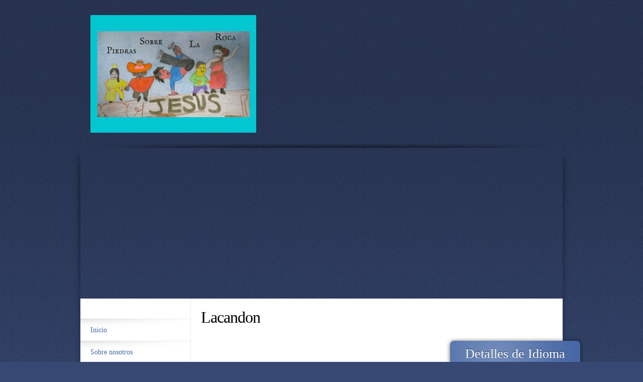

--- FILE ---
content_type: text/html; charset=UTF-8
request_url: http://piedrassobrelaroca.com/lacandon.html
body_size: 14953
content:
 <!DOCTYPE html> <html lang="en"> <head> <title>Lacandon - Piedras Sobre La Roca A.C.</title> <meta name="keywords"    content=""> <meta name="description" content=""> <meta property="og:url" content="//piedrassobrelaroca.com/lacandon.html"> <meta property="og:title" content="Lacandon"> <meta http-equiv="last-modified" content="2017-12-06 @ 17:58:51 UTC"> <!-- Platform default favicons --> <link rel="icon" href="https://img-fl.nccdn.net/favicon.ico?V=2bc4a2ed#SYSTEM" type="image/x-icon" /> <link rel="apple-touch-icon" href="https://img-fl.nccdn.net/apple-touch-icon.png?V=2bc4a2ed#SYSTEM"> <link rel="icon" type="image/png" sizes="32x32" href="https://img-fl.nccdn.net/favicon-32x32.png?V=2bc4a2ed#SYSTEM"> <link rel="icon" type="image/png" sizes="16x16" href="https://img-fl.nccdn.net/favicon-16x16.png?V=2bc4a2ed#SYSTEM"> <link rel="icon" type="image/png" sizes="16x16" href="/android-chrome-192x192.png#SYSTEM"> <link rel="icon" type="image/png" sizes="16x16" href="/android-chrome-512x512.png#SYSTEM"> <link rel="manifest" href="https://img-fl.nccdn.net/site.webmanifest?V=2bc4a2ed#SYSTEM"> <link rel="canonical" href="https://piedrassobrelaroca.com/lacandon.html"> <!-- Load react core --> <script type="text/javascript" src="https://unpkg.com/react@16.14.0/umd/react.production.min.js"></script> <!-- Load react DOM with "defer" - prevent execution until DOM ready --> <script type="text/javascript" src="https://unpkg.com/react-dom@16.14.0/umd/react-dom.production.min.js"></script> <script type="text/javascript" src="https://img-fl.nccdn.net/Shared/Scripts/fat_core.EN.js?V=2bc4a2ed"></script> <script type="text/javascript" src="https://img-fl.nccdn.net/DataFiles/env.js?token=eyJ1c2VyX2lkIjoiMTMwODAiLCJwYWdlX25vZGVfaWQiOiIzMDMxODQwIiwiZG9tYWluIjoicGllZHJhc3NvYnJlbGFyb2NhLmNvbSJ9"></script> <script>
      SK__SetPageID('3031840');
      SK.Singletons.env.setMultiple( {
         "current_design_name": "Electra",
         "current_design_category": "General, Financial, Consulting, Community",
         "locale": {"currency":"MXN","date_fmt":"$D$ de $MNT$ de $YEAR$","full_date_fmt":"$WEEKDAY$ $D$ de $MONTH$ de $YEAR$","location":"MX","long_date_fmt":"$D$ de $MONTH$ de $YEAR$","short_date_fmt":"$D$/$0M$/$YEAR$","time_fmt":"$H12$:$M$ $AMPM$","time_sec_fmt":"$H12$:$M$:$S$ $AMPM$","time_zone_fmt":"$H12$:$M$:$S$ $AMPM$ $TZ$"},
        } );
        </script> <script type="text/javascript" src="https://img-fl.nccdn.net/Shared/Scripts/fat_eua.EN.js?V=2bc4a2ed"></script> <script type="text/javascript">(new SK.Utils.SiteReferrer()).store();</script> <link type="text/css" rel="stylesheet" href="https://img-fl.nccdn.net/Designs/Freemona/css/fat_freemona.css?V=2bc4a2ed"> <meta name="viewport" content="width=device-width, initial-scale=1"> <style type="text/css">

@media screen and (max-width: 600px)  {
#sk_content_left_cell, #sk_content_main_cell, #sk_header_logo_cell, #sk_header_content_cell, #sk_header_nav_search_cell {
  display: block;
}
#sk_content_overlay .fm-tr, #sk_content_overlay .fm-t {
  -webkit-box-orient: vertical;
  display: box;
  box-orient: vertical;
  -moz-box-orient: vertical;
  display: -webkit-box;
  display: -moz-box;
}
#sk_content_main_cell .fm-tr, #sk_content_left_cell .fm-tr, #sk_header_logo_cell .fm-tr, #sk_header_content_cell .fm-tr, #sk_header_nav_search_cell .fm-tr, #sk_content_main_cell .fm-t, #sk_content_left_cell .fm-t, #sk_header_logo_cell .fm-t, #sk_header_content_cell .fm-t, #sk_header_nav_search_cell .fm-t {
  display: block;
  display: table-row;
}
#sk_content_main_cell .fm-t, #sk_content_left_cell .fm-t, #sk_header_logo_cell .fm-t, #sk_header_content_cell .fm-t, #sk_header_nav_search_cell .fm-t {
  display: table;
}
#fm_mnav .fm-t {
  table-layout: fixed;
}
#sk_content_overlay > .fm-t > .fm-tr > .fm-td, #sk_content_overlay > .fm-t > .fm-td {
  display: block;
}

}
</style><script type="text/javascript">SK.LoadCustomFonts(['https://fonts.nccdn.net/Jost/Jost.css','https://fonts.nccdn.net/Caveat/Caveat.css','https://fonts.nccdn.net/ZillaSlab-Light/ZillaSlab-Light.css',]);</script> </head> <body onload="ExecuteOnLoadFunctions();" class="sk-notouch template content-bgr-light " > <script type="text/javascript">
   if ( SK.Util.isTouchDevice() ) {
      document.body.removeClass('sk-notouch');
   }
</script> <script type='text/javascript'>
   SK.Singletons.loadpromise.then(function () {
      const script = document.createElement('script');
      script.type = 'module';
      script.src = '//instant.page/5.1.0';
      script.integrity = 'sha384-by67kQnR+pyfy8yWP4kPO12fHKRLHZPfEsiSXR8u2IKcTdxD805MGUXBzVPnkLHw';
      document.head.append(script);
   })
</script>  <!-- --> <div id="app_header_user_30"></div><script type="text/javascript" src="https://img-fl.nccdn.net/Apps/OnlinePayments/Scripts/header.EN.js?V=2bc4a2ed"></script> <!-- -->
 <script type="text/javascript" src="https://img-fl.nccdn.net/Designs/Freemona/Scripts/fat_freemona.js?V=2bc4a2ed"></script> <script>
      if ( location.pathname.endsWith( 'sk_snapshot_preview' ) ) {
         window.addEvent( 'load', SK.BuildSnapshotLinks );
      }
   </script> <style type="text/css" id="page_css">
      body,.template{background-color:#374872;background-image:url(https://designs.nccdn.net/Electra/Images/background-texture-midnight.jpg);background-position:left top;background-repeat:repeat;}#sk_main{background-repeat:repeat-x;background-image:url(https://designs.nccdn.net/Electra/Images/background-overlay.png);text-align:left;background-position:center top;}#sk_main_ornaments{text-align:left;}#sk_centering{text-align:center;max-width:1000px;}#sk_header_overlay{padding-right:20px;padding-left:20px;margin-right:20px;margin-left:20px;background-repeat:no-repeat;background-position:center bottom;padding-top:30px;text-align:left;background-image:url(https://designs.nccdn.net/Electra/Images/shadow-body-top.png);padding-bottom:30px;}#sk_header_logo_cell{vertical-align:top;}#sk_header_logo{text-align:left;margin-right:20px;}#fm_site_logo{text-align:left;}#sk_header_content_cell{vertical-align:top;}#sk_header_content{word-wrap:break-word;margin-right:20px;word-break:break-all;text-align:left;}#fm_header_area{text-align:left;}#sk_header_nav_search_cell{vertical-align:top;}#sk_header_nav_search{text-align:left;}#sk_001{text-align:left;}#fm_header_menu{text-align:left;}#sk_002{text-align:right;margin-top:20px;}#fm_search{text-align:right;}#sk_003{background-repeat:no-repeat;text-align:left;background-position:center top;background-image:url(https://designs.nccdn.net/Electra/Images/shadow-body-sides.png);}#sk_004{text-align:left;margin-left:20px;max-width:960px;margin-right:20px;}#sk_005{height:300px;background-repeat:no-repeat;background-position:center center;text-align:left;}#sk_content_overlay{text-align:left;background-color:#ffffff;}#sk_content_left_cell{vertical-align:top;}#sk_content_left{background-position:right top;text-align:left;background-image:url(https://designs.nccdn.net/Electra/Images/left-column-line.png);background-repeat:repeat-y;width:220px;}#sk_006{margin-bottom:40px;margin-top:40px;text-align:left;}#fm_mnav{text-align:left;}#sk_007{margin-bottom:40px;text-align:left;}#fm_side_area{text-align:left;}#sk_content_main_cell{vertical-align:top;width:100%;}#sk_content_main{text-align:left;margin-left:20px;margin-right:20px;}#optional-page-title{margin-top:20px;text-align:left;}#fm_page_title{text-align:left;}#sk_008{min-height:300px;text-align:left;margin-top:10px;margin-bottom:20px;}#fm_main_area{text-align:left;}#sk_009{height:10px;margin-bottom:10px;background-image:url(https://designs.nccdn.net/Electra/Images/shadow-down.png);background-position:center top;text-align:left;background-repeat:no-repeat;}#sk_00a{margin-right:20px;margin-bottom:20px;background-image:url(https://designs.nccdn.net/Electra/Images/common-black-20-percent.png);text-align:left;margin-left:20px;}#sk_00b{background-repeat:no-repeat;padding-left:20px;padding-right:20px;padding-bottom:20px;background-image:url(https://designs.nccdn.net/Electra/Images/shadow-down.png);text-align:left;background-position:center top;padding-top:20px;}#sk_00c{text-align:left;}#fm_shared_area4{text-align:left;}#sk_00d{text-align:left;}#sk_00e_cell{vertical-align:bottom;}#sk_00e{text-align:left;}#sk_00f{text-align:left;}#footer_text{text-align:left;}#sk_010{text-align:left;}#fm_footer_menu{text-align:left;}#sk_011{text-align:left;}#copyright_slogan{text-align:left;}body{color:#666666;line-height:1.5;font-family:Helvetica Neue, Helvetica, Arial, Sans-serif;font-size:13px;}a:link, a:visited{text-decoration:none;color:#4667a5;}a:hover{text-decoration:underline;color:#4667a4;}body .invertText, .invertText p, .invertText font, .invertText h1, .invertText h2, .invertText h3{color:#ffffff;}.invertText a:link, .invertText a:visited{color:#c7faff;}.invertText a:hover{color:#fffffe;}.siteTitleLink{line-height:1.2;font-size:42px;text-decoration:none;color:#ffffff;text-shadow:0 1px 2px rgba(0, 0, 0, 0.33);letter-spacing:-1px;}a.siteTitleLink:link, a.siteTitleLink:visited{text-decoration:none;color:#ffffff;}a.siteTitleLink:hover{text-decoration:none;color:#ffffff;}.pageTitle{line-height:1.1;color:#000000;font-size:32px;letter-spacing:-1px;}.rte{background-image:none;background-color:#ffffff;}a.searchButton:link, a.searchButton:visited{margin-left:5px;font-size:12px;font-family:Helvetica Neue;text-decoration:none;color:#c7faff;text-shadow:0 1px 0px rgba(0, 0, 0, 0.2);}a.searchButton:hover{color:#fffffe;}#fm_collapsible_panel_button_expand{background-position:center center;cursor:pointer;background-image:url(https://designs.nccdn.net/Electra/Images/collapsible-button-expand.png);background-repeat:no-repeat;height:20px;width:20px;}#fm_collapsible_panel_button_collapse{background-position:center center;background-image:url(https://designs.nccdn.net/Electra/Images/collapsible-button-collapse.png);cursor:pointer;height:20px;background-repeat:no-repeat;width:20px;}.plain{font-size:13px;line-height:1.5;}.plainsmall{font-size:11px;line-height:1.5;}.plainlarge{line-height:1.5;font-size:14px;}.plainfixedwidth{font-size:11px;font-family:Menlo, Monaco, Lucida Console, Courier New, Courier, monospace, fixed-width;line-height:1.5;}h2{line-height:1.2;color:#000001;font-size:23px;letter-spacing:-1px;}h3{color:#000001;line-height:1.3;letter-spacing:-1px;font-size:20px;}h1{color:#000001;line-height:1.1;letter-spacing:-1px;font-size:28px;}.highlight{line-height:1.5;background-color:#fff300;font-size:13px;padding-top:2px;color:#000000;padding-bottom:2px;}.highlight a{text-decoration:underline;color:#000000;}.highlight a:hover{padding-bottom:2px;color:#000000;padding-top:2px;text-decoration:none;}.alert{font-size:13px;color:#ff0000;line-height:1.5;}.alert a{text-decoration:underline;color:#ff0000;}.alert a:hover{text-decoration:none;color:#ff0000;}.background{background-color:#ebebeb;line-height:1.5;padding-bottom:2px;padding-top:2px;font-size:13px;}.quote{font-family:Monika;font-size:24px;line-height:1.5;}.customtext1{line-height:1.5;color:#669900;font-size:13px;}.customtext1 a{color:#669900;text-decoration:underline;}.customtext1 a:hover{text-decoration:none;color:#669900;}.customtext2{font-size:13px;color:#3399cc;line-height:1.5;}.customtext2 a{text-decoration:underline;color:#3399cc;}.customtext2 a:hover{color:#3399cc;text-decoration:none;}.copyright{line-height:1.5;font-size:11px;}.invertText .highlight{color:#000000;}.invertText .highlight a{color:#000000;}.invertText .highlight a:hover{color:#000000;}.invertText .alert{color:#ff6e6e;}.invertText .alert a{color:#ff6e6e;}.invertText .alert a:hover{color:#ff6e6e;}.invertText .background{background-color:#000000;}.invertText .customtext1{color:#d1ff76;}.invertText .customtext1 a{color:#d1ff76;}.invertText .customtext1 a:hover{color:#d1ff76;}.invertText .customtext2{color:#9bdeff;}.invertText .customtext2 a{color:#9bdeff;}.invertText .customtext2 a:hover{color:#9bdeff;}.skhl-custom1 .skhl-wrapper{background-image:url(https://designs.nccdn.net/Common/HorizontalLine/custom-1-line.png);background-position:0px 4px;width:100%;height:27px;background-repeat:repeat-x;position:relative;}.skhl-custom1 .skhl-center{width:22px;height:27px;background-repeat:no-repeat;position:absolute;left:7%;background-image:url(https://designs.nccdn.net/Common/HorizontalLine/custom-1-ribbon.png);background-position:0px 0px;}.skhl-custom2 .skhl-wrapper{margin-left:60px;position:relative;margin-right:60px;height:23px;}.skhl-custom2 .skhl-left{background-position:top left;background-image:url(https://designs.nccdn.net/Common/HorizontalLine/custom-2-left.png);position:absolute;background-repeat:no-repeat;top:0px;left:-60px;height:23px;width:60px;}.skhl-custom2 .skhl-right{top:0px;width:60px;height:23px;background-image:url(https://designs.nccdn.net/Common/HorizontalLine/custom-2-right.png);right:-60px;background-position:top left;position:absolute;background-repeat:no-repeat;}.skhl-custom2 .skhl-center{left:0px;top:0px;height:23px;width:100%;background-position:top left;background-image:url(https://designs.nccdn.net/Common/HorizontalLine/custom-2-center.png);background-repeat:repeat-x;position:absolute;}.sk-ne-wrapper{margin-bottom:4px;}.sk-gd-wrapper.sk-gd-gifts{margin-bottom:20px;}.sk-gd-wrapper.sk-gd-deals{margin-bottom:20px;}.sk-shapp-form{margin-bottom:20px;}.ig-btn{background-image:url(https://designs.nccdn.net/Common/Gallery/sprite-buttons-light.png);cursor:pointer;background-repeat:no-repeat;height:40px;width:40px;}.ig-btn.ig-next{background-position:-50px 0px;}.ig-btn.ig-next.ig-over{background-position:-50px -50px;}.ig-btn.ig-next.ig-click{background-position:-50px -100px;}.ig-btn.ig-next.ig-disabled{background-position:-50px -150px;}.ig-btn.ig-prev{background-position:0px 0px;}.ig-btn.ig-prev.ig-over{background-position:0px -50px;}.ig-btn.ig-prev.ig-click{background-position:0px -100px;}.ig-btn.ig-prev.ig-disabled{background-position:0px -150px;}.ig-btn.ig-play{background-position:-100px 0px;}.ig-btn.ig-play.ig-over{background-position:-100px -50px;}.ig-btn.ig-play.ig-click{background-position:-100px -100px;}.ig-btn.ig-play.ig-disabled{background-position:-100px -150px;}.ig-btn.ig-pause{background-position:-150px 0px;}.ig-btn.ig-pause.ig-over{background-position:-150px -50px;}.ig-btn.ig-pause.ig-click{background-position:-150px -100px;}.ig-btn.ig-pause.ig-disabled{background-position:-150px -150px;}.ig-gallery.ig-type-thumbnails .ig-caption div{padding-top:10px;font-size:12px;}.ig-gallery.ig-type-thumbnails .ig-thumb{margin:10px;}.ig-gallery.ig-type-slideshow .ig-caption div{padding-top:10px;font-size:14px;}.ig-gallery.ig-type-slideshow-animated .ig-caption div{font-family:Museo Light;font-size:36px;text-shadow:0px 0px 10px #000000;color:#ffffff;line-height:1.1;}.ig-gallery.ig-type-filmstrip .ig-caption div{padding-top:10px;font-size:14px;}.ig-gallery.ig-type-mosaic .ig-caption div{padding-top:10px;font-size:14px;}.ig-gallery.ig-type-slider .ig-caption div{padding-top:10px;text-align:left;padding-right:20px;font-size:14px;}.ig-gallery.ig-type-filmstrip .ig-icongrid.ig-horizontal{margin-top:10px;margin-bottom:10px;}.ig-gallery.ig-type-filmstrip .ig-icongrid.ig-vertical{margin-right:10px;margin-left:10px;}.ig-gallery.ig-type-filmstrip .ig-icongrid.ig-horizontal .ig-icon{padding-top:10px;}.ig-gallery.ig-type-filmstrip .ig-icongrid.ig-horizontal .ig-icon.ig-over{padding-top:5px;padding-bottom:5px;}.ig-gallery.ig-type-filmstrip .ig-icongrid.ig-horizontal .ig-icon.ig-click{padding-top:0px;padding-bottom:10px;}.ig-gallery.ig-type-filmstrip .ig-icongrid.ig-horizontal .ig-icon.ig-selected{padding-top:0px;padding-bottom:10px;}.ig-gallery.ig-type-filmstrip .ig-icongrid.ig-vertical .ig-icon{padding-right:10px;}.ig-gallery.ig-type-filmstrip .ig-icongrid.ig-vertical .ig-icon.ig-over{padding-right:5px;padding-left:5px;}.ig-gallery.ig-type-filmstrip .ig-icongrid.ig-vertical .ig-icon.ig-click{padding-right:0px;padding-left:10px;}.ig-gallery.ig-type-filmstrip .ig-icongrid.ig-vertical .ig-icon.ig-selected{padding-left:10px;padding-right:0px;}.ig-gallery.ig-type-mosaic .ig-icongrid.ig-horizontal{margin-bottom:10px;margin-top:10px;}.ig-gallery.ig-type-mosaic .ig-icongrid.ig-vertical{margin-left:10px;margin-right:10px;}.ig-gallery.ig-type-mosaic .ig-icongrid .ig-icon{border:1px solid transparent;padding:4px;}.ig-gallery.ig-type-mosaic .ig-icongrid .ig-icon.ig-over{background-image:url(https://designs.nccdn.net/Common/Gallery/mat-black-12.png);}.ig-gallery.ig-type-mosaic .ig-icongrid .ig-icon.ig-click{background-image:url(https://designs.nccdn.net/Common/Gallery/mat-black-12.png);}.ig-gallery.ig-type-mosaic .ig-icongrid .ig-icon.ig-selected{background-image:url(https://designs.nccdn.net/Common/Gallery/mat-black-12.png);}.ig-gallery .ig-nav{margin-top:20px;}.ig-gallery .ig-nav .ig-dot{background-position:0px 0px;background-image:url(https://designs.nccdn.net/Common/Gallery/sprite-dots-light.png);margin:3px;height:12px;background-repeat:no-repeat;width:12px;}.ig-gallery .ig-nav .ig-dot.ig-over{background-position:0px -30px;}.ig-gallery .ig-nav .ig-dot.ig-click{background-position:0px -60px;}.ig-gallery .ig-nav .ig-dot.ig-selected{background-position:0px -90px;}.ig-gallery.ig-type-slideshow-animated .ig-nav.ig-dots{padding:5px;margin:10px;background-image:url(https://designs.nccdn.net/Common/Gallery/mat-black-80.png);border-radius:15px;}.ig-gallery.ig-type-slideshow-animated .ig-nav .ig-dot{background-image:url(https://designs.nccdn.net/Common/Gallery/sprite-dots-dark.png);}.ig-gallery .ig-nav .ig-number{background-image:url(https://designs.nccdn.net/Common/Gallery/sprite-numbers-light.png);background-position:0px 0px;width:24px;height:24px;margin:3px;background-repeat:no-repeat;}.ig-gallery .ig-nav .ig-number.ig-over{background-position:0px -40px;}.ig-gallery .ig-nav .ig-number.ig-click{background-position:0px -80px;}.ig-gallery .ig-nav .ig-number.ig-selected{background-position:0px -120px;}.ig-gallery .ig-nav .ig-number p{padding-top:6px;line-height:1.0;}.ig-gallery .ig-nav .ig-number.ig-selected p{color:#ffffff;}.ig-gallery.ig-type-slideshow-animated .ig-nav.ig-numbers{background-image:url(https://designs.nccdn.net/Common/Gallery/mat-black-80.png);border-radius:20px;margin:10px;padding:5px;}.ig-gallery.ig-type-slideshow-animated .ig-nav .ig-number{width:18px;height:18px;margin:0px;background-image:none;}.ig-gallery.ig-type-slideshow-animated .ig-nav .ig-number p{padding-top:3px;color:#666666;}.ig-gallery.ig-type-slideshow-animated .ig-nav .ig-number.ig-selected p{color:#ffffff;}.ig-nav .ig-btn.ig-next{margin-left:5px;}.ig-nav .ig-btn.ig-prev{margin-right:5px;}.ig-nav .ig-num{margin:0px 2px;font-size:16px;}.ig-thumbs .ig-btn.ig-next{margin-top:-20px;margin-right:10px;}.ig-thumbs .ig-btn.ig-prev{margin-left:10px;margin-top:-20px;}.ig-thumbs .ig-btn.ig-play{margin-left:10px;margin-top:-10px;}.ig-thumbs .ig-btn.ig-pause{margin-top:-10px;margin-left:10px;}.ig-viewer{background-color:#ffffff;padding:20px;margin:50px;box-shadow:0px 2px 30px rgba(0,0,0,0.67);}.ig-viewer .ig-thumbs .ig-btn.ig-play{margin-left:10px;margin-bottom:10px;}.ig-viewer .ig-thumbs .ig-btn.ig-pause{margin-bottom:10px;margin-left:10px;}.ig-viewer .ig-viewer-panel{margin-top:20px;}.ig-viewer .ig-viewer-caption .ig-caption div{color:#000000;height:40px;}.ig-viewer .ig-viewer-nav .ig-nav{margin-left:20px;}.ig-viewer .ig-nav .ig-num{color:#000000;}.ig-viewer-close{top:-39px;cursor:pointer;right:-39px;height:38px;background:url(https://designs.nccdn.net/Common/Gallery/close.png);width:38px;}.ig-scroll.ig-horizontal{margin-left:100px;margin-right:100px;}.ig-scroll-body{background-repeat:repeat;padding:5px;background-image:url(https://designs.nccdn.net/Common/Gallery/mat-black-12.png);background-position:top left;}.ig-scroll.ig-horizontal .ig-scroll-body{height:12px;}.ig-scroll.ig-vertical .ig-scroll-body{width:12px;}.ig-scroll-handle{background-repeat:repeat;opacity:0.5;border-radius:6px;background-image:url(https://designs.nccdn.net/Common/Gallery/mat-black-60.png);background-position:top left;height:12px;filter:alpha(opacity=50);cursor:move;}.ig-scroll-handle.ig-over{opacity:0.7;filter:alpha(opacity=70);}.ig-scroll-handle.ig-click{opacity:1.0;filter:alpha(opacity=100);}.ig-scroll.ig-horizontal .ig-scroll-handle{height:12px;}.ig-scroll.ig-vertical .ig-scroll-handle{width:12px;}.ig-scroll-arrow{height:22px;background-repeat:no-repeat;width:22px;background-image:url(https://designs.nccdn.net/Common/Gallery/sprite-scrollbar-arrows-light.png);cursor:pointer;}.ig-scroll.ig-horizontal .ig-scroll-arrow.ig-prev{background-position:0px 0px;}.ig-scroll.ig-horizontal .ig-scroll-arrow.ig-prev.ig-over{background-position:0px -50px;}.ig-scroll.ig-horizontal .ig-scroll-arrow.ig-prev.ig-click{background-position:0px -100px;}.ig-scroll.ig-horizontal .ig-scroll-arrow.ig-next{background-position:-50px 0px;}.ig-scroll.ig-horizontal .ig-scroll-arrow.ig-next.ig-over{background-position:-50px -50px;}.ig-scroll.ig-horizontal .ig-scroll-arrow.ig-next.ig-click{background-position:-50px -100px;}.ig-scroll.ig-vertical .ig-scroll-arrow.ig-prev{background-position:-100px 0px;}.ig-scroll.ig-vertical .ig-scroll-arrow.ig-prev.ig-over{background-position:-100px -50px;}.ig-scroll.ig-vertical .ig-scroll-arrow.ig-prev.ig-click{background-position:-100px -100px;}.ig-scroll.ig-vertical .ig-scroll-arrow.ig-next{background-position:-150px 0px;}.ig-scroll.ig-vertical .ig-scroll-arrow.ig-next.ig-over{background-position:-150px -50px;}.ig-scroll.ig-vertical .ig-scroll-arrow.ig-next.ig-click{background-position:-150px -100px;}.areaheader{font-size:18px;}.areafooter{font-size:18px;}.sgHC0{margin-bottom:20px;}.sgHC0 .sgDelim1{width:1px;}.sgHC0 .secTitle{background-color:#f8f8f8;background-position:top left;background-image:url(https://designs.nccdn.net/Electra/Images/sections-horizontal-header.png);background-repeat:no-repeat;height:45px;margin-right:1px;}.sgHC0 .secCptn{text-decoration:none;padding-left:20px;padding-right:20px;font-size:18px;line-height:1.0;color:#000000;}.sgHC0 .secBody{background-color:#f8f8f8;margin-right:1px;padding-left:20px;padding-right:20px;padding-bottom:20px;background-image:url(https://designs.nccdn.net/Electra/Images/sections-horizontal-content.png);background-position:top left;padding-top:10px;background-repeat:no-repeat;}.sgVC0{margin-bottom:20px;}.sgVC0 .secTitle{height:50px;background-repeat:no-repeat;background-image:url(https://designs.nccdn.net/Electra/Images/sections-vertical.png);background-position:top left;}.sgVC0 .secCptn{line-height:1.0;font-size:18px;padding-right:20px;text-decoration:none;padding-left:20px;color:#000000;}.sgVC0 .secBody{padding-bottom:20px;padding-left:20px;padding-right:20px;}.sgVCC0{margin-bottom:20px;}.sgVCC0 .noactive .secHead{height:50px;background-image:url(https://designs.nccdn.net/Electra/Images/sections-vertical.png);}.sgVCC0 .noactive .secCptn{text-decoration:none;padding-left:20px;padding-right:20px;font-size:18px;line-height:1.0;}.sgVCC0 .active .secHead{background-image:url(https://designs.nccdn.net/Electra/Images/sections-horizontal-header.png);background-position:top left;background-color:#f8f8f8;height:50px;background-repeat:no-repeat;}.sgVCC0 .active .secCptn{line-height:1.0;text-decoration:none;padding-left:20px;padding-right:20px;font-size:18px;color:#000000;}.sgVCC0 .secBody{background-repeat:repeat-x;padding-left:20px;padding-right:20px;padding-bottom:20px;background-color:#f8f8f8;background-image:url(https://designs.nccdn.net/Electra/Images/sections-horizontal-content.png);background-position:top left;}.sgVCC0 .secIconExp{background-position:center center;background-image:url(https://designs.nccdn.net/Electra/Images/sections-collapsible-collapse.png);padding-right:30px;padding-left:30px;background-repeat:no-repeat;}.sgVCC0 .secIconCol{background-image:url(https://designs.nccdn.net/Electra/Images/sections-collapsible-expand.png);background-position:center center;background-repeat:no-repeat;padding-left:30px;padding-right:30px;}.sgHT0{margin-bottom:20px;}.sgHT0 .active .secTitle{background-position:top left;background-image:url(https://designs.nccdn.net/Electra/Images/tabs-horizontal-tab-selected.png);background-color:#f5f5f5;background-repeat:no-repeat;height:50px;}.sgHT0 .active .secCptn{line-height:1.0;padding-right:20px;text-decoration:none;padding-left:20px;font-size:18px;padding-top:15px;color:#000000;}.sgHT0 .noactive .secTitle{background-position:top left;background-image:url(https://designs.nccdn.net/Electra/Images/tabs-horizontal-tab-normal.png);background-repeat:no-repeat;height:50px;}.sgHT0 .noactive .secCptn{padding-top:15px;line-height:1.0;padding-right:20px;padding-left:20px;text-decoration:none;font-size:18px;}.sgHT0 .secBody{background-color:#fafafa;padding-left:20px;padding-right:20px;padding-bottom:20px;background-image:url(https://designs.nccdn.net/Electra/Images/tabs-horizontal-content.png);background-position:top left;padding-top:20px;background-repeat:no-repeat;}.sgVT0{margin-bottom:20px;}.sgVT0 .active .secTitle{background-image:url(https://designs.nccdn.net/Electra/Images/tabs-vertical-tab-selected.png);background-position:top left;background-color:#f5f5f5;min-width:150px;background-repeat:no-repeat;}.sgVT0 .active .secCptn{padding-bottom:10px;padding-top:10px;color:#000000;line-height:1.0;white-space:nowrap;font-size:16px;padding-right:20px;padding-left:20px;text-decoration:none;}.sgVT0 .noactive .secTitle{min-width:150px;}.sgVT0 .noactive .secCptn{padding-top:10px;padding-bottom:10px;padding-left:20px;text-decoration:none;padding-right:20px;font-size:16px;white-space:nowrap;line-height:1.0;}.sgVT0 .secBody{background-repeat:no-repeat;padding-bottom:20px;background-position:top left;padding-top:20px;background-image:url(https://designs.nccdn.net/Electra/Images/tabs-vertical-content.png);padding-right:20px;padding-left:20px;background-color:#fafafa;}.sgHC0 .imgResize .secCptn img{width:32px;height:32px;}.sgHC0 .wIcn .fmCptnWrap .fmCptnMain{line-height:1.0;}.sgHC0 .wIcn .fmCptnWrap .fmCptnSub{margin-top:2px;font-size:11px;}.sgHT0 .wIcn .secCptn{padding-top:9px;}.sgHT0 .imgResize .secCptn img{height:32px;width:32px;}.sgHT0 .wIcn .fmCptnWrap .fmCptnMain{line-height:1.0;font-size:16px;}.sgHT0 .wIcn .fmCptnWrap .fmCptnSub{font-size:10px;margin-top:1px;}.sgVC0 .imgResize .secCptn img{width:32px;height:32px;}.sgVC0 .wIcn .fmCptnWrap .fmCptnMain{line-height:1.0;}.sgVC0 .wIcn .fmCptnWrap .fmCptnSub{margin-top:2px;font-size:11px;}.sgVCC0 .imgResize .secCptn img{height:32px;width:32px;}.sgVCC0 .wIcn .fmCptnWrap .fmCptnMain{line-height:1.0;font-size:16px;}.sgVCC0 .wIcn .fmCptnWrap .fmCptnSub{font-size:10px;margin-top:1px;}.sgVT0 .wIcn .secCptn{white-space:nowrap;}.sgVT0 .imgResize .secCptn img{width:32px;height:32px;}.sgVT0 .wIcn .fmCptnWrap .fmCptnMain{line-height:1.0;}.sgVT0 .wIcn .fmCptnWrap .fmCptnSub{margin-top:2px;font-size:11px;}#fm_snav{background-image:url(https://designs.nccdn.net/Electra/Images/secondary-nav.png);background-position:bottom left;background-repeat:repeat-x;}#fm_snav .fmBtn{background-repeat:no-repeat;height:30px;text-decoration:none;padding-bottom:4px;background-position:top left;}#fm_snav .fmCptn{font-size:12px;padding-right:15px;text-decoration:none;padding-left:15px;line-height:2.0;white-space:nowrap;background-repeat:no-repeat;background-position:top right;}#fm_snav .sel .fmBtn{background-image:url(https://designs.nccdn.net/Electra/Images/secondary-nav-left-selected.png);}#fm_snav .sel .fmCptn{color:#000000;background-image:url(https://designs.nccdn.net/Electra/Images/secondary-nav-right.png);}#fm_snav .cur .fmBtn{background-image:url(https://designs.nccdn.net/Electra/Images/secondary-nav-left-current.png);}#fm_snav .cur .fmCptn{color:#000000;background-image:url(https://designs.nccdn.net/Electra/Images/secondary-nav-right.png);}#fm_snav .wIcn .fmCptn{line-height:1.5;}#fm_snav .wIcn.imgResize .fmIcnWrap img{height:25px;width:25px;}#fm_snav .wIcn .fmCptnSub{line-height:0.8;font-size:10px;}a.miTopLink:link, a.miTopLink:visited{text-decoration:none;font-size:12px;margin-left:20px;line-height:1.0;text-shadow:0 1px 0px rgba(0, 0, 0, 0.5);color:#c7faff;}a.miTopLink:hover{color:#fffffe;text-shadow:0 -1px 0px rgba(0, 0, 0, 0.5);}a.miBottomLink:link, a.miBottomLink:visited{font-size:11px;margin-right:20px;}.textfield{border-right:1px solid #ddd;line-height:1.5;border-left:1px solid #aaa;background-repeat:repeat-x;background-image:url(https://designs.nccdn.net/Common/Form/form-fields.png);font-size:13px;border-bottom:1px solid #ddd;padding-right:5px;padding-left:5px;font-family:Helvetica, Arial, Sans-serif;background-color:#ffffff;padding-bottom:3px;padding-top:3px;background-position:top left;border-top:1px solid #aaa;color:#666666;}.selectobject{border-bottom:1px solid #ddd;font-size:13px;padding-right:5px;padding-left:5px;font-family:Helvetica, Arial, Sans-serif;background-color:#ffffff;padding-bottom:3px;padding-top:3px;background-position:top left;border-top:1px solid #aaa;color:#666666;border-right:1px solid #ddd;line-height:1.5;border-left:1px solid #aaa;background-repeat:repeat-x;background-image:url(https://designs.nccdn.net/Common/Form/form-fields.png);}.textareafieldsmall{border-right:1px solid #ddd;border-left:1px solid #aaa;line-height:1.5;background-repeat:repeat-x;background-image:url(https://designs.nccdn.net/Common/Form/form-fields.png);padding-right:5px;padding-left:5px;font-family:Helvetica, Arial, Sans-serif;font-size:13px;border-bottom:1px solid #ddd;background-color:#ffffff;border-top:1px solid #aaa;padding-top:3px;background-position:top left;color:#666666;padding-bottom:3px;}.button{color:#ffffff;padding-top:4px;padding-bottom:4px;background-color:#4667a5;padding-right:10px;padding-left:10px;font-family:Helvetica, Arial, Sans-serif;font-size:14px;overflow:visible;box-shadow:0px 1px 1px rgba(0,0,0,0.5);text-shadow:0px -1px 0px rgba(0,0,0,0.8);line-height:1.5;border-style:none;}.cta-custom-color-0 .cta-body.cta-normal{background-image:url(https://designs.nccdn.net/Common/CallToActionButtons/glow.png);background-position:center right;background-color:#4667a5;background-repeat:no-repeat;}.cta-custom-color-0 .cta-body.cta-over{background-position:center right;background-image:url(https://designs.nccdn.net/Common/CallToActionButtons/glow-over.png);background-color:#4667a5;background-repeat:no-repeat;}.cta-custom-color-1 .cta-body.cta-normal{background-color:#298607;border-bottom:1px solid #145e30;border-top:1px solid #81a56f;background-position:center right;background-image:url(https://designs.nccdn.net/Common/CallToActionButtons/glow.png);background-repeat:no-repeat;}.cta-custom-color-1 .cta-body.cta-over{border-bottom:1px solid #145e30;background-color:#298607;background-repeat:no-repeat;border-top:1px solid #d0eec1;background-position:center right;background-image:url(https://designs.nccdn.net/Common/CallToActionButtons/glow-over.png);}.cta-custom-color-2 .cta-body.cta-normal{border-top:1px solid #f0dbaa;background-position:center right;background-image:url(https://designs.nccdn.net/Common/CallToActionButtons/glow.png);background-repeat:no-repeat;background-color:#FFB70F;border-bottom:1px solid #c1882c;}.cta-custom-color-2 .cta-body.cta-over{background-color:#FFB70F;border-bottom:1px solid #c1882c;border-top:1px solid #feeec8;background-position:center right;background-image:url(https://designs.nccdn.net/Common/CallToActionButtons/glow-over.png);background-repeat:no-repeat;}.cta-button-small{padding-top:2px;padding-bottom:2px;padding-left:20px;padding-right:20px;}.cta-button-small .cta-body{box-shadow:0px 1px 6px rgba(0,0,0,0.33);border-radius:5px;}.cta-button-small .cta-icon.cta-wrap img{height:22px;width:22px;}.cta-button-small .cta-caption.cta-wrap{font-size:20px;text-shadow:0px -1px 0px rgba(0,0,0,0.67);line-height:20px;padding-bottom:7px;padding-top:7px;}.cta-button-small .cta-sub-caption.cta-wrap{text-shadow:0px -1px 0px rgba(0,0,0,0.67);font-size:11px;margin-top:-5px;padding-bottom:6px;line-height:12px;}.cta-button-medium{padding-right:30px;padding-left:30px;padding-top:4px;padding-bottom:4px;}.cta-button-medium .cta-body{box-shadow:0px 1px 8px rgba(0,0,0,0.33);border-radius:8px;}.cta-button-medium .cta-icon.cta-wrap img{width:26px;height:26px;}.cta-button-medium .cta-caption.cta-wrap{padding-top:7px;line-height:26px;padding-bottom:7px;font-size:26px;text-shadow:0px -1px 0px rgba(0,0,0,0.67);}.cta-button-medium .cta-sub-caption.cta-wrap{margin-top:-5px;line-height:16px;padding-bottom:6px;text-shadow:0px -1px 0px rgba(0,0,0,0.67);font-size:13px;}.cta-button-large{padding-right:40px;padding-left:40px;padding-bottom:6px;padding-top:6px;}.cta-button-large .cta-body{box-shadow:0px 2px 10px rgba(0,0,0,0.33);border-radius:10px;}.cta-button-large .cta-icon.cta-wrap img{height:42px;width:42px;}.cta-button-large .cta-caption.cta-wrap{font-size:42px;text-shadow:0px -1px 0px rgba(0,0,0,0.67);padding-top:7px;padding-bottom:7px;line-height:42px;}.cta-button-large .cta-sub-caption.cta-wrap{font-size:16px;text-shadow:0px -1px 0px rgba(0,0,0,0.67);margin-top:-5px;padding-bottom:10px;line-height:18px;}#fm_mnav .cs0 .fmBtn{background-position:top left;background-image:url(https://designs.nccdn.net/Electra/Images/main-nav-normal.png);background-repeat:no-repeat;text-decoration:none;}#fm_mnav .cs0 .fmCptn{padding-top:12px;padding-bottom:10px;padding-left:20px;text-decoration:none;padding-right:10px;font-size:14px;line-height:1.6;}#fm_mnav .cs0 .sel .fmBtn{background-image:url(https://designs.nccdn.net/Electra/Images/main-nav-over.png);background-color:#ffffff;}#fm_mnav .cs0 .sel .fmCptn{color:#000000;}#fm_mnav .cs0 .cur .fmBtn{background-image:url(https://designs.nccdn.net/Electra/Images/main-nav-over.png);background-color:#ffffff;}#fm_mnav .cs0 .cur .fmCptn{color:#000000;}#fm_mnav .cs0.wIcn .fmBtn .fmCptn{line-height:1.4;}#fm_mnav .cs0.wIcn.imgResize .fmBtn .fmIcnWrap img{width:30px;height:30px;}#fm_mnav .cs0.wIcn .fmBtn .fmCptnSub{font-size:11px;line-height:0.8;}#fm_mnav .cs0 .subNav{padding-left:20px;padding-bottom:20px;background-color:#ffffff;}#fm_mnav .cs0 .fmSubBtn{text-decoration:none;background-repeat:no-repeat;background-image:url(https://designs.nccdn.net/Electra/Images/main-nav-sub-nav-bullet.png);background-position:top left;}#fm_mnav .cs0 .fmSubCptn{padding-bottom:4px;line-height:2.0;padding-right:10px;padding-left:20px;text-decoration:none;font-size:12px;}#fm_mnav .cs0 .fmSubBtn:hover .fmSubCptn{color:#000000;}#fm_mnav .cs0 .curSub .fmSubCptn{color:#000000;}#fm_mnav .cs0 .cs.wIcn .fmSubBtn .fmSubCptn{line-height:1.6;}#fm_mnav .cs0 .cs.wIcn.imgResize .fmSubBtn .fmIcnWrap img{width:25px;height:25px;padding-bottom:2px;}#fm_mnav .cs0 .cs.wIcn .fmSubBtn .fmCptnSub{font-size:10px;line-height:0.6;padding-bottom:2px;}#fm_mnav .cs1 .fmBtn{background-repeat:no-repeat;background-position:top left;}#fm_mnav .cs1.wIcn .fmBtn .fmCptn{line-height:1.4;}#fm_mnav .cs1.wIcn.imgResize .fmBtn .fmIcnWrap img{height:30px;width:30px;}#fm_mnav .cs1.wIcn .fmBtn .fmCptnSub{line-height:0.8;font-size:11px;}#fm_mnav .cs1 .fmSubBtn{background-repeat:no-repeat;background-position:top left;background-image:url(https://designs.nccdn.net/Electra/Images/main-nav-sub-nav-bullet.png);}#fm_mnav .cs1 .fmSubBtn:hover .fmSubCptn{color:#000000;}#fm_mnav .cs1 .curSub .fmSubCptn{color:#000000;}#fm_mnav .cs1 .cs.wIcn .fmSubBtn .fmSubCptn{line-height:1.6;}#fm_mnav .cs1 .cs.wIcn.imgResize .fmSubBtn .fmIcnWrap img{width:25px;height:25px;padding-bottom:2px;}#fm_mnav .cs1 .cs.wIcn .fmSubBtn .fmCptnSub{font-size:10px;line-height:0.6;padding-bottom:2px;}#fm_mnav .cs1 .fmBtn{margin-bottom:0px;background-image:none;margin-top:0px;margin-left:0px;background-color:#EDEFF4;text-decoration:none;padding-left:0px;padding-right:0px;margin-right:1px;height:auto;padding-top:0px;padding-bottom:0px;border:0px;}#fm_mnav .cs1 .fmCptn{text-transform:normal;margin-bottom:0px;line-height:1.0;letter-spacing:0px;margin-top:0px;background-image:none;height:auto;font-size:11px;margin-right:0px;padding-right:10px;text-decoration:none;padding-left:10px;margin-left:0px;border:0px;padding-bottom:5px;padding-top:5px;color:#3B5998;}#fm_mnav .cs1 .sel .fmBtn{background-image:none;margin-top:0px;margin-bottom:0px;border:0px;padding-top:0px;padding-bottom:0px;padding-left:0px;text-decoration:none;padding-right:0px;margin-right:1px;height:auto;margin-left:0px;background-color:#5B74A8;}#fm_mnav .cs1 .sel .fmCptn{padding-bottom:5px;color:#ffffff;padding-top:5px;border:0px;margin-left:0px;height:auto;margin-right:0px;padding-right:10px;text-decoration:none;padding-left:10px;margin-top:0px;background-image:none;letter-spacing:0px;text-transform:normal;margin-bottom:0px;}#fm_mnav .cs1 .cur .fmBtn{margin-bottom:0px;background-image:none;margin-top:0px;margin-left:0px;background-color:#5B74A8;padding-left:0px;text-decoration:none;padding-right:0px;margin-right:1px;height:auto;padding-top:0px;padding-bottom:0px;border:0px;}#fm_mnav .cs1 .cur .fmCptn{margin-right:0px;height:auto;text-decoration:none;padding-left:10px;padding-right:10px;margin-left:0px;border:0px;padding-bottom:5px;color:#ffffff;padding-top:5px;text-transform:normal;margin-bottom:0px;letter-spacing:0px;background-image:none;margin-top:0px;}#fm_mnav .cs1 .subNav{padding-left:0px;padding-right:0px;margin-right:0px;width:auto;margin-bottom:0px;margin-left:0px;background-color:#5B74A8;background-image:none;padding-top:0px;margin-top:1px;padding-bottom:0px;}#fm_mnav .cs1 .fmSubBtn{margin-left:0px;padding-left:0px;text-decoration:none;padding-right:0px;margin-right:0px;padding-top:0px;padding-bottom:0px;border:0px;width:auto;margin-bottom:0px;margin-top:0px;}#fm_mnav .cs1 .fmSubCptn{border:0px;padding-bottom:5px;padding-top:5px;color:#ffffff;margin-right:0px;font-size:11px;padding-left:10px;text-decoration:none;padding-right:20px;margin-left:0px;letter-spacing:0px;margin-top:0px;width:auto;margin-bottom:0px;text-transform:normal;line-height:1.0;}#fm_mnav .cs1 .fmSubBtn:hover .fmSubCptn{text-transform:normal;border:0px;width:auto;letter-spacing:0px;text-decoration:none;}#fm_mnav .cs1 .curSub .fmSubCptn{border:0px;text-transform:normal;width:auto;letter-spacing:0px;text-decoration:none;}#fm_mnav .cs1.fmBtnFst .fmCptn{background-image:none;}#fm_mnav .cs1.fmBtnFst .sel .fmBtn{background-image:none;}#fm_mnav .cs1.fmBtnFst .sel .fmCptn{background-image:none;}#fm_mnav .cs1.fmBtnFst .cur .fmBtn{background-image:none;}#fm_mnav .cs1.fmBtnFst .cur .fmCptn{background-image:none;}#fm_mnav .cs1.fmBtnLst .fmBtn{background-image:none;}#fm_mnav .cs1.fmBtnLst .fmCptn{background-image:none;}#fm_mnav .cs1.fmBtnLst .sel .fmBtn{background-image:none;}#fm_mnav .cs1.fmBtnLst .sel .fmCptn{background-image:none;}#fm_mnav .cs1.fmBtnLst .cur .fmBtn{background-image:none;}#fm_mnav .cs1.fmBtnLst .cur .fmCptn{background-image:none;}#fm_mnav .cs1 .fmSubBtn:hover{background-color:#3B5998;text-decoration:none;border:0px;width:auto;}#fm_mnav .cs1 .curSub .fmSubBtn{background-color:#3B5998;border:0px;width:auto;text-decoration:none;}#fm_mnav .cs2 .fmBtn{text-decoration:none;background-repeat:no-repeat;background-position:top left;background-image:url(https://designs.nccdn.net/Electra/Images/main-nav-normal.png);}#fm_mnav .cs2 .fmCptn{padding-right:10px;padding-left:20px;text-decoration:none;font-size:14px;line-height:1.6;padding-top:12px;padding-bottom:10px;}#fm_mnav .cs2 .sel .fmBtn{background-image:url(https://designs.nccdn.net/Electra/Images/main-nav-over.png);background-color:#ffffff;}#fm_mnav .cs2 .sel .fmCptn{color:#000000;}#fm_mnav .cs2 .cur .fmBtn{background-image:url(https://designs.nccdn.net/Electra/Images/main-nav-over.png);background-color:#ffffff;}#fm_mnav .cs2 .cur .fmCptn{color:#000000;}#fm_mnav .cs2.wIcn .fmBtn .fmCptn{line-height:1.4;}#fm_mnav .cs2.wIcn.imgResize .fmBtn .fmIcnWrap img{height:30px;width:30px;}#fm_mnav .cs2.wIcn .fmBtn .fmCptnSub{line-height:0.8;font-size:11px;}#fm_mnav .cs2 .subNav{padding-bottom:20px;background-color:#ffffff;padding-left:20px;}#fm_mnav .cs2 .fmSubBtn{background-image:url(https://designs.nccdn.net/Electra/Images/main-nav-sub-nav-bullet.png);background-position:top left;text-decoration:none;background-repeat:no-repeat;}#fm_mnav .cs2 .fmSubCptn{font-size:12px;text-decoration:none;padding-left:20px;padding-right:10px;line-height:2.0;padding-bottom:4px;}#fm_mnav .cs2 .fmSubBtn:hover .fmSubCptn{color:#000000;}#fm_mnav .cs2 .curSub .fmSubCptn{color:#000000;}#fm_mnav .cs2 .cs.wIcn .fmSubBtn .fmSubCptn{line-height:1.6;}#fm_mnav .cs2 .cs.wIcn.imgResize .fmSubBtn .fmIcnWrap img{padding-bottom:2px;width:25px;height:25px;}#fm_mnav .cs2 .cs.wIcn .fmSubBtn .fmCptnSub{font-size:10px;padding-bottom:2px;line-height:0.6;}@media screen and (max-width: 1024px){.ig-gallery.ig-type-slideshow-animated .ig-caption div{font-size:18px;}}@media screen and (max-width: 800px){#sk_header_content{margin-right:10px;}#sk_005{height:auto;}#sk_content_left{width:auto;}#optional-page-title{margin-top:10px;}.siteTitleLink{font-size:28px;}.ig-gallery.ig-type-slideshow-animated .ig-caption div{font-size:18px;}#fm_mnav .cs0 .fmCptn{padding-left:8px;padding-right:8px;}#fm_mnav .cs1 .fmCptn{padding-left:8px;padding-right:8px;}#fm_mnav .cs2 .fmCptn{padding-right:8px;padding-left:8px;}}@media screen and (max-width: 600px){#sk_header_overlay{padding-right:0;padding-left:0;margin-right:10px;padding-top:10px;margin-left:10px;padding-bottom:10px;}#sk_header_nav_search{display:none;}#sk_004{margin-left:10px;margin-right:10px;}#sk_005{display:none;}#sk_content_left_cell{width:100%;}#sk_006{height:50px;margin-bottom:0;margin-top:0;}#sk_007{margin-right:10px;margin-bottom:10px;margin-top:10px;margin-left:10px;}#sk_content_main{margin-right:10px;margin-left:10px;}#sk_008{margin-bottom:10px;}#sk_00a{margin-left:10px;margin-right:10px;}#sk_00b{padding-left:10px;padding-right:10px;padding-top:10px;padding-bottom:10px;}.siteTitleLink{font-size:22px;}.pageTitle{font-size:20px;}h2{font-size:18px;}h3{font-size:16px;}.quote{font-size:16px;}.plainlarge{font-size:13px;}.ig-gallery.ig-type-slideshow-animated .ig-caption div{font-size:18px;}.sk-ne-wrapper .sk-ne-image{max-width:230px;}.sk-shapp-form .sk-shapp-step1 .sk-shapp-service-title{white-space:normal;}.sk-shapp-form .sk-shapp-step2 .sk-shapp-service-title{white-space:normal;}.sk-shapp-form .sk-shapp-container-calendar{min-width:0;}.sk-shapp-form .sk-shapp-calendar-date{font-size:15px;}.sgHC0 .secCptn{padding-left:10px;padding-right:10px;font-size:15px;height:26px;}.sgHC0 .secBody{padding-right:10px;padding-left:10px;padding-bottom:10px;padding-top:5px;}.sgHC0 .sectionCell{display:block;width:100% !important;}.sgHT0 .active .secCptn{padding-top:4px;white-space:normal;padding-bottom:4px;padding-right:0;padding-left:0;font-size:13px;height:auto;}.sgHT0 .noactive .secCptn{padding-top:4px;padding-bottom:4px;overflow:hidden;max-width:65px;white-space:nowrap;text-overflow:ellipsis;padding-left:0;padding-right:0;height:auto;font-size:13px;}.sgHT0 .active .secTitle{padding-bottom:5px;padding-top:5px;height:auto;padding-right:5px;padding-left:5px;}.sgHT0 .noactive .secTitle{padding-left:5px;padding-right:5px;height:auto;padding-top:5px;padding-bottom:5px;max-width:70px;}.sgHT0 .secBody{padding-left:5px;padding-right:5px;padding-top:5px;padding-bottom:5px;}.sgVT0 .active .secCptn{padding-right:0;padding-left:0;font-size:13px;padding-top:4px;white-space:normal;max-width:100px;padding-bottom:4px;}.sgVT0 .noactive .secCptn{overflow:hidden;max-width:70px;padding-bottom:4px;padding-top:4px;font-size:13px;padding-right:0;padding-left:0;text-overflow:ellipsis;white-space:nowrap;}.sgVC0 .secCptn{height:20px;font-size:15px;padding-right:10px;padding-left:10px;}.sgVC0 .secBody{padding-left:10px;padding-right:10px;padding-top:5px;padding-bottom:10px;}.sgVCC0 .active .secCptn{font-size:15px;height:20px;padding-right:10px;padding-left:10px;}.sgVCC0 .noactive .secCptn{font-size:15px;height:20px;padding-left:10px;padding-right:10px;}.sgVCC0 .secBody{padding-bottom:10px;padding-top:5px;padding-left:10px;padding-right:10px;}.sgVT0 .active .secTitle{padding-top:5px;padding-bottom:5px;min-width:0;padding-left:5px;padding-right:5px;}.sgVT0 .noactive .secTitle{padding-left:5px;padding-right:5px;text-overflow:ellipsis;min-width:0;padding-bottom:5px;max-width:70px;overflow:hidden;padding-top:5px;}.sgVT0 .secBody{padding-left:5px;padding-right:5px;padding-bottom:5px;padding-top:5px;}#fm_mnav{z-index:6;background-repeat:repeat-x;background-color:#374872;background-image:url(https://designs.nccdn.net/Electra/Images/background-texture-midnight.jpg);margin-top:0;}.fmMM{padding-left:10px;font-family:Futura;margin-right:10px;height:36px;font-size:18px;line-height:38px;color:#ffffff;padding-top:7px;padding-bottom:7px;}.cta-button{max-width:270px;}.cta-button-small{padding-left:10px;padding-right:10px;}.cta-button-medium{padding-left:12px;padding-right:12px;}.cta-button-large{padding-left:15px;padding-right:15px;}.cta-button-medium .cta-caption.cta-wrap{font-size:24px;}.cta-button-large .cta-caption.cta-wrap{line-height:36px;font-size:26px;}#fm_mnav .cs0 .cur .fmBtn{background-color:#4667a5;}#fm_mnav .cs0.fmBtnFst .cur .fmBtn{background-color:#4667a5;}#fm_mnav .cs0.fmBtnLst .cur .fmBtn{background-color:#4667a5;}#fm_mnav .cs0 .sel .fmBtn{background-color:#4667a5;}#fm_mnav .cs0.fmBtnFst .sel .fmBtn{background-color:#4667a5;}#fm_mnav .cs0 .cur .fmCptn{padding-bottom:0;background:none;margin-right:0;}#fm_mnav .cs0.fmBtnLst .sel .fmCptn{padding-bottom:0;background:none;margin-right:0;}#fm_mnav .cs0.fmBtnFst .sel .fmCptn{background:none;margin-right:0;padding-bottom:0;}#fm_mnav .cs0.fmBtnLst .cur .fmCptn{background:none;margin-right:0;padding-bottom:0;}#fm_mnav .cs0.fmBtnFst .cur .fmCptn{margin-right:0;background:none;padding-bottom:0;}#fm_mnav .cs0 .sel .fmCptn{margin-right:0;background:none;padding-bottom:0;}#fm_mnav .cs0 .fmBtn{margin-right:0;height:auto;background-image:none;padding-top:7px;padding-bottom:3px;}#fm_mnav .cs0 .fmCptn{height:auto;font-size:14px;padding-top:0;color:#ffffff;background-image:none;padding-bottom:0;}#fm_mnav .cs0.wIcn .fmBtn .fmCptn{line-height:25px;padding-top:0;}#fm_mnav .cs0.wIcn.imgResize .fmBtn .fmIcnWrap img{height:20px;width:20px;padding-bottom:0;padding-top:0;}#fm_mnav .cs0 .subNav{box-sizing:border-box;margin-top:0;margin-right:0;padding-left:10px;-moz-box-sizing:border-box;padding-right:10px;background-color:#4667a5;-webkit-box-sizing:border-box;margin-left:0;}#fm_mnav .cs0 .fmSubBtn{width:auto;}#fm_mnav .cs0 .fmSubCptn{color:#c7faff;padding-top:4px;padding-bottom:4px;}#fm_mnav .cs0 .cs.wIcn.imgResize .fmSubBtn .fmIcnWrap img{padding-top:0;padding-bottom:0;width:18px;height:18px;}#fm_mnav .cs1 .cur .fmBtn{background-color:#4667a5;}#fm_mnav .cs1.fmBtnFst .cur .fmBtn{background-color:#4667a5;}#fm_mnav .cs1.fmBtnLst .cur .fmBtn{background-color:#4667a5;}#fm_mnav .cs1 .sel .fmBtn{background-color:#4667a5;}#fm_mnav .cs1.fmBtnFst .sel .fmBtn{background-color:#4667a5;}#fm_mnav .cs1 .cur .fmCptn{background:none;margin-right:0;padding-bottom:0;}#fm_mnav .cs1.fmBtnLst .sel .fmCptn{padding-bottom:0;background:none;margin-right:0;}#fm_mnav .cs1.fmBtnFst .sel .fmCptn{margin-right:0;background:none;padding-bottom:0;}#fm_mnav .cs1.fmBtnLst .cur .fmCptn{padding-bottom:0;background:none;margin-right:0;}#fm_mnav .cs1.fmBtnFst .cur .fmCptn{background:none;margin-right:0;padding-bottom:0;}#fm_mnav .cs1 .sel .fmCptn{padding-bottom:0;background:none;margin-right:0;}#fm_mnav .cs1 .fmBtn{height:auto;margin-right:0;padding-bottom:3px;padding-top:7px;background-image:none;}#fm_mnav .cs1 .fmCptn{color:#ffffff;padding-top:0;background-image:none;padding-bottom:0;font-size:14px;height:auto;}#fm_mnav .cs1.wIcn .fmBtn .fmCptn{line-height:25px;padding-top:0;}#fm_mnav .cs1.wIcn.imgResize .fmBtn .fmIcnWrap img{height:20px;width:20px;padding-bottom:0;padding-top:0;}#fm_mnav .cs1 .subNav{box-sizing:border-box;margin-top:0;background-color:#4667a5;margin-left:0;-webkit-box-sizing:border-box;margin-right:0;padding-right:10px;-moz-box-sizing:border-box;padding-left:10px;}#fm_mnav .cs1 .fmSubBtn{width:auto;}#fm_mnav .cs1 .fmSubCptn{padding-bottom:4px;color:#c7faff;padding-top:4px;}#fm_mnav .cs1 .cs.wIcn.imgResize .fmSubBtn .fmIcnWrap img{padding-bottom:0;padding-top:0;width:18px;height:18px;}#fm_mnav .cs2 .cur .fmBtn{background-color:#4667a5;}#fm_mnav .cs2.fmBtnFst .cur .fmBtn{background-color:#4667a5;}#fm_mnav .cs2.fmBtnLst .cur .fmBtn{background-color:#4667a5;}#fm_mnav .cs2 .sel .fmBtn{background-color:#4667a5;}#fm_mnav .cs2.fmBtnFst .sel .fmBtn{background-color:#4667a5;}#fm_mnav .cs2 .cur .fmCptn{padding-bottom:0;margin-right:0;background:none;}#fm_mnav .cs2.fmBtnLst .sel .fmCptn{background:none;margin-right:0;padding-bottom:0;}#fm_mnav .cs2.fmBtnFst .sel .fmCptn{padding-bottom:0;margin-right:0;background:none;}#fm_mnav .cs2.fmBtnLst .cur .fmCptn{background:none;margin-right:0;padding-bottom:0;}#fm_mnav .cs2.fmBtnFst .cur .fmCptn{padding-bottom:0;background:none;margin-right:0;}#fm_mnav .cs2 .sel .fmCptn{margin-right:0;background:none;padding-bottom:0;}#fm_mnav .cs2 .fmBtn{margin-right:0;height:auto;background-image:none;padding-top:7px;padding-bottom:3px;}#fm_mnav .cs2 .fmCptn{font-size:14px;height:auto;padding-bottom:0;background-image:none;color:#ffffff;padding-top:0;}#fm_mnav .cs2.wIcn .fmBtn .fmCptn{padding-top:0;line-height:25px;}#fm_mnav .cs2.wIcn.imgResize .fmBtn .fmIcnWrap img{height:20px;width:20px;padding-bottom:0;padding-top:0;}#fm_mnav .cs2 .subNav{padding-left:10px;padding-right:10px;-moz-box-sizing:border-box;margin-right:0;-webkit-box-sizing:border-box;margin-left:0;background-color:#4667a5;margin-top:0;box-sizing:border-box;}#fm_mnav .cs2 .fmSubBtn{width:auto;}#fm_mnav .cs2 .fmSubCptn{padding-bottom:4px;color:#c7faff;padding-top:4px;}#fm_mnav .cs2 .cs.wIcn.imgResize .fmSubBtn .fmIcnWrap img{height:18px;width:18px;padding-top:0;padding-bottom:0;}}
   </style> <style id="sk_css_customization"><!--
body, h2, h3, h1, .pageTitle, .siteTitleLink, .textfield, .textareafieldsmall, .selectobject, .control, .button {font-family: Verdana}
.fmCptn, .fmSubCptn, .miTopLink, .miBottomLink {font-family: Verdana !important}
.secCptn {font-family: Verdana !important}
.pageTitle, .siteTitleLink {font-family: Georgia}
.secCptn {font-family: Georgia !important}
h1 {font-family: Georgia}
h2 {font-family: Georgia}
h3 {font-family: Georgia}

--></style> <div id ="page1" class="fm-t" style="width: 100%;"><div id="sk_main_cell" class="fm-td" align="left"><div id="sk_main"><div class="fm-t" style="width: 100%;"><div id="sk_main_ornaments_cell" class="fm-td" align="left"><div id="sk_main_ornaments"><div class="fm-t" style="width: 100%;"> <div class="fm-td" style="vertical-align: top;" align="left"> <div class="fm-t" style="width: 100%;"> <div id="sk_centering_cell" class="fm-td" align="center"><div id="sk_centering"><div class="fm-t" style="width: 100%;"><div class="fm-tr"></div><div class="fm-tr"><div id="sk_header_overlay_cell" class="fm-td" align="left"><div id="sk_header_overlay"><div class="fm-t" style="width: 100%;"> <div class="fm-td" style="vertical-align: top;" align="left"> <div class="fm-t" style="width: 100%;"> <div id="sk_header_logo_cell" class="fm-td" align="left"><div id="sk_header_logo"><div class="fm-t" style="width: 100%;"> <div class="fm-td" style="vertical-align: top;" align="left"> <div class="fm-t" style="width: 100%;"> <div id="fm_site_logo_cell" class="fm-td" align="left"><div id="fm_site_logo"><div id="e2908269" meta="{node_id:2908269,obj_order:0,obj_inst:&quot;&quot;,obj_id:100,parent_id:0}"><div data-reactroot=""><style type="text/css">.siteTitleLink { min-width: 50px; min-height: 50px; } .siteTitleLink, .siteTitleLink img { width: 330px; height: 234px; } </style><div id="siteTitleLink" class="siteTitleLink sk-logo-custom"><a data-link-title="Go to site home page" id="sk-logo-manager-link" title="Go to site home page" href="/"><img src="https://0201.nccdn.net/4_2/000/000/000/17f/Piedras-sobre-la-roca-Rhett.png#RDAMDAID2400990" class="sk-logo-custom-image" width="330" height="234" title="Go to site home page" alt="Piedras Sobre La Roca A.C."/></a></div></div></div><script type="text/javascript" src="https://img-fl.nccdn.net/Core/Site/Logo/Scripts/fat_display.EN.js?V=2bc4a2ed" defer></script><script type="text/javascript">SK.Singletons.domreadypromise.then(function () {SK.Singletons.element_instances.set(2908269,ReactDOM.hydrate(React.createElement(SK.React.Component.Logo.Display, {"session_id":"1767111836_5725_173082618","obj_order":"0","placeholder":"e2908269","properties":{"PageTitleDelimiter":" - ","CanvasStyle":"white","LogoSizeType":"custom","LogoSize":"380x50","LogoImageWidth":"330","LogoImageHeight":"234","LogoCSS":".siteTitleLink { min-width: 50px; min-height: 50px; } .siteTitleLink, .siteTitleLink img { width: 330px; height: 234px; } ","SiteTitle":"Piedras Sobre La Roca A.C.","LogoType":"__Custom__","LogoSrc":"https://0201.nccdn.net/4_2/000/000/000/17f/Piedras-sobre-la-roca-Rhett.png#RDAMDAID2400990","LogoEditor":"{\"captions\":[{\"id\":1,\"caption\":\"\",\"top\":58,\"left\":192,\"font-family\":\"Helvetica, Arial, sans-serif\",\"font-size\":18,\"font-style\":\"normal\",\"font-weight\":\"bold\",\"text-decoration\":\"none\",\"shadow\":\"none\",\"color\":\"#000000\",\"rotation\":0,\"z-index\":\"102\",\"hidden\":0},{\"id\":2,\"caption\":\"\",\"top\":84,\"left\":192,\"font-family\":\"Helvetica, Arial, sans-serif\",\"font-size\":12,\"font-style\":\"normal\",\"font-weight\":\"normal\",\"text-decoration\":\"none\",\"shadow\":\"none\",\"color\":\"#000000\",\"rotation\":0,\"z-index\":\"103\",\"hidden\":0}],\"icons\":[{\"id\":1,\"iconId\":\"\",\"collectionId\":\"\",\"size\":\"large\",\"top\":58,\"left\":138,\"width\":46,\"rotation\":0,\"z-index\":\"104\",\"hidden\":0}]}"},"node_id":"2908269","display_options":{"width":"240","type":"panel"},"parent_id":"0","user_name":"piedrassobrelaroca.com","obj_inst":"","elements":[],"obj_id":"100"}),document.getElementById('e2908269')));});</script> </div></div></div></div></div></div></div><div id="sk_header_content_cell" class="fm-td" align="left"><div id="sk_header_content" class="invertText"><div class="fm-t" style="width: 100%;"> <div class="fm-td" style="vertical-align: top;" align="left"> <div class="fm-t" style="width: 100%;"> <div id="fm_header_area_cell" class="fm-td" align="left"><div id="fm_header_area" role="complementary"> <div id="AREA__HEADER_SHARED_AREA"><div class="plain"> <div id="e3031843" >  <div class="areaContentWrapper" > </div> </div></div></div></div></div></div></div></div></div></div><div id="sk_header_nav_search_cell" class="fm-td" align="left"><div id="sk_header_nav_search"><div class="fm-t" style="width: 100%;"><div class="fm-tr"><div id="sk_001_cell" class="fm-td" align="left"><div id="sk_001"><div class="fm-t" style="width: 100%;"> <div class="fm-td" style="vertical-align: top;" align="left"> <div class="fm-t" style="width: 100%;"> <div id="fm_header_menu_cell" class="fm-td" align="left"><div id="fm_header_menu"><div id="AREA__TOP_NAV_AREA"><div class="plain"> <div id="e3031845" > <div id="e13770190" meta="{node_id:13770190,obj_order:0,obj_inst:&quot;&quot;,obj_id:15,parent_id:0}"><div class="sk-menu sk-menu-hide-sub-menu sk-menu-horizontal" role="navigation"><ul role="menubar"><li class="sk-menu-item" role="none"></li></ul></div></div><script type="text/javascript" src="https://img-fl.nccdn.net/Core/Navigation/build/display.m.EN.js?V=2bc4a2ed" defer></script><script type="text/javascript">SK.Singletons.domreadypromise.then(function () {SK.Singletons.element_instances.set(13770190,ReactDOM.hydrate(React.createElement(SK.Core.Entry.Navigation.display.default, {"placeholder":"e13770190","obj_order":"0","session_id":"1767111836_5725_173082618","display_options":{"width":"404","type":"panel"},"node_id":"13770190","edit_in_mobile_view":false,"properties":{},"menu_properties":{"properties":{"SubmenuLayout":"1","SubmenuAnimation":"0","MenuStyle":"0","MenuAlignment":"0"},"orientation":null},"elements":[],"obj_inst":"","parent_id":"0","user_name":"piedrassobrelaroca.com","obj_id":"15"}),document.getElementById('e13770190')));});</script> </div></div></div> </div></div></div></div></div></div></div></div><div class="fm-tr"><div id="sk_002_cell" class="fm-td" align="right"><div id="sk_002"><div class="fm-t" style="width: 100%;"> <div class="fm-td" style="vertical-align: top;" align="left"> <div class="fm-t" style="width: 100%;"> <div id="fm_search_cell" class="fm-td" align="right"><div id="fm_search" role="search"> </div></div></div></div></div></div></div></div></div></div></div></div></div></div></div></div></div><div class="fm-tr"><div id="sk_003_cell" class="fm-td" align="left"><div id="sk_003"><div class="fm-t" style="width: 100%;"><div id="sk_004_cell" class="fm-td" align="left"><div id="sk_004"><div class="fm-t" style="width: 100%;"><div class="fm-tr"><div id="sk_005_cell" class="fm-td" align="left"><div id="sk_005" class="pageImage"> <div role="banner" aria-label=""> <div class="sk-pi-overlaytable"> <div class="sk-pi-overlaycell"> <div class="sk-pi-overlayinner sk-pi-overlayinner1"> <div id="page_image_wrapper"> </div> </div> <!-- ko if: properties.PISource() == 1 || properties.PISource() == 2 || properties.PISource() == 3 --> <style type="text/css">
            .pageImage {
               background-image: url(https://si.nccdn.net/page_images/1000x420/Fotolia_59397134_X.jpg#STOCKIMGIDpage_images___3038___1000x420); 
            }
            
         </style> <style type="text/css">
            
            @media screen and (max-width: 600px) {
               .pageImage {
               
               }
            }

         </style> <!-- /ko --> <!-- ko if: properties.PISource() == 4 --> <!-- /ko --> </div> <div class="sk-pi-overlaycell"> <div class="sk-pi-overlayinner sk-pi-overlayinner2" data-bind="controlsDescendantBindings: true"> <div class="fm-t" style="width: 100%;"> <div class="fm-td" style="vertical-align: top;" align="left"> <div class="fm-t" style="width: 100%;"> </div></div> </div> </div> </div> </div> </div></div></div></div><div class="fm-tr"><div id="sk_content_overlay_cell" class="fm-td" align="left"><div id="sk_content_overlay"><div class="fm-t" style="width: 100%;"> <div class="fm-td" style="vertical-align: top;" align="left"> <div class="fm-t" style="width: 100%;"> <div id="sk_content_left_cell" class="fm-td" align="left"><div id="sk_content_left"><div class="fm-t" style="width: 100%;"><div class="fm-tr"><div id="sk_006_cell" class="fm-td" align="left"><div id="sk_006"><div class="fm-t" style="width: 100%;"> <div class="fm-td" style="vertical-align: top;" align="left"> <div class="fm-t" style="width: 100%;"> <div id="fm_mnav_cell" class="fm-td" align="left"><div id="fm_mnav"><div id="AREA__NAV_AREA"><div class="plain"> <div id="e3031846" > <div id="e13770192" meta="{node_id:13770192,obj_order:0,obj_inst:&quot;&quot;,obj_id:14,parent_id:0}"><div class="fmMM " id="fm_mobile_menu_toggler"><div class="fmMMCptn">Menu</div><div class="fmMMIcn"></div></div><div id="fm_menu" class="sk-menu sk-menu-vertical sk-menu-left   sk-sub-menu-horizontal    " role="navigation"><ul id="sk-main-menu-list" class="sk-main-menu-list" role="menubar"><li class="sk-menu-item" role="none"></li><li class="sk-menu-item" role="none"><div class="plain sk-content-wrapper-13770205"><div id="e13770205" meta="{node_id:13770205,obj_order:1,obj_inst:&quot;&quot;,obj_id:61,parent_id:13770192}"><div class="sk-main-menu-item cs0     sk-menu-item-linked"><div class="sk-menu-item-wrapper   " style="z-index:0"><a class="menu_contents fmBtn" role="menuitem" title="Inicio" href="/casa.html" rel="" target="_self" tabindex="0"><span class="fmCptn"><span class="sk-menu-flex-wrapper"><span class="sk-menu-flex-container"><span class="fmCptnWrap"><span class="fmCptnMain" contenteditable="false"></span></span></span></span></span></a></div><div class="sk-sub-menu sk-menu-overlap-em sk-menu-hide"><div class="sk-menu sk-sub-menu-holder"><ul class="subNav sk-empty-sub-menu" role="menu"><li class="sk-menu-item" role="none"></li></ul></div></div></div></div><script type="text/javascript" src="https://img-fl.nccdn.net/Core/Navigation/build/display.m.EN.js?V=2bc4a2ed" defer></script><script type="text/javascript">SK.Singletons.domreadypromise.then(function () {SK.Singletons.element_instances.set(13770205,ReactDOM.hydrate(React.createElement(SK.Core.Entry.Navigation.display.default, {"session_id":"1767111836_5725_173082618","obj_order":"1","placeholder":"e13770205","properties":{"NormalImageStock":"","Link":"","MenuItemColor":"0","RolloverImageStock":"","InternalLinkSelect":"internal","LinkOptions":"{\"target\":\"_self\",\"rel\":\"\"}","ImageSrcType":"none","InternalLink":"2908304","Alt":"Inicio","SelectedImageStock":"","Text":"Inicio","ImageLocation":"left","SubTitle":"","ResizeImages":"1"},"edit_in_mobile_view":false,"display_options":{"type":"panel","width":"404"},"node_id":"13770205","user_name":"piedrassobrelaroca.com","parent_id":"13770192","obj_inst":"","elements":[],"obj_id":"61"}),document.getElementById('e13770205')));});</script></div></li><li class="sk-menu-item" role="none"><div class="plain sk-content-wrapper-13770270"><div id="e13770270" meta="{node_id:13770270,obj_order:2,obj_inst:&quot;&quot;,obj_id:61,parent_id:13770192}"><div class="sk-main-menu-item cs0     sk-menu-item-linked"><div class="sk-menu-item-wrapper   " style="z-index:0"><a class="menu_contents fmBtn" role="menuitem" title="Sobre nosotros" href="/about.html" rel="" target="_self" tabindex="-1"><span class="fmCptn"><span class="sk-menu-flex-wrapper"><span class="sk-menu-flex-container"><span class="fmCptnWrap"><span class="fmCptnMain" contenteditable="false"></span></span></span></span></span></a></div><div class="sk-sub-menu sk-menu-overlap-em sk-menu-hide"><div class="sk-menu sk-sub-menu-holder"><ul class="subNav sk-empty-sub-menu" role="menu"><li class="sk-menu-item" role="none"></li></ul></div></div></div></div><script type="text/javascript" src="https://img-fl.nccdn.net/Core/Navigation/build/display.m.EN.js?V=2bc4a2ed" defer></script><script type="text/javascript">SK.Singletons.domreadypromise.then(function () {SK.Singletons.element_instances.set(13770270,ReactDOM.hydrate(React.createElement(SK.Core.Entry.Navigation.display.default, {"properties":{"SelectedImageStock":"","Alt":"Sobre nosotros","InternalLink":"2908330","ResizeImages":"1","SubTitle":"","ImageLocation":"left","Text":"Sobre nosotros","RolloverImageStock":"","MenuItemColor":"0","Link":"","NormalImageStock":"","ImageSrcType":"none","LinkOptions":"{\"target\":\"_self\",\"rel\":\"\"}","InternalLinkSelect":"internal"},"edit_in_mobile_view":false,"node_id":"13770270","display_options":{"width":"404","type":"panel"},"session_id":"1767111836_5725_173082618","obj_order":"2","placeholder":"e13770270","obj_id":"61","user_name":"piedrassobrelaroca.com","parent_id":"13770192","obj_inst":"","elements":[]}),document.getElementById('e13770270')));});</script></div></li><li class="sk-menu-item" role="none"><div class="plain sk-content-wrapper-13770207"><div id="e13770207" meta="{node_id:13770207,obj_order:3,obj_inst:&quot;&quot;,obj_id:61,parent_id:13770192}"><div class="sk-main-menu-item cs0     sk-menu-item-linked"><div class="sk-menu-item-wrapper   " style="z-index:0"><a class="menu_contents fmBtn" role="menuitem" title="Declaración de la Misión" href="/declaración-de-la-misión.html" rel="" target="_self" tabindex="-1"><span class="fmCptn"><span class="sk-menu-flex-wrapper"><span class="sk-menu-flex-container"><span class="fmCptnWrap"><span class="fmCptnMain" contenteditable="false"></span></span></span></span></span></a></div><div class="sk-sub-menu sk-menu-overlap-em sk-menu-hide"><div class="sk-menu sk-sub-menu-holder"><ul class="subNav sk-empty-sub-menu" role="menu"><li class="sk-menu-item" role="none"></li></ul></div></div></div></div><script type="text/javascript" src="https://img-fl.nccdn.net/Core/Navigation/build/display.m.EN.js?V=2bc4a2ed" defer></script><script type="text/javascript">SK.Singletons.domreadypromise.then(function () {SK.Singletons.element_instances.set(13770207,ReactDOM.hydrate(React.createElement(SK.Core.Entry.Navigation.display.default, {"user_name":"piedrassobrelaroca.com","parent_id":"13770192","obj_inst":"","elements":[],"obj_id":"61","session_id":"1767111836_5725_173082618","obj_order":"3","placeholder":"e13770207","properties":{"NormalImageStock":"","Link":"","MenuItemColor":"0","RolloverImageStock":"","InternalLinkSelect":"internal","LinkOptions":"{\"target\":\"_self\",\"rel\":\"\"}","ImageSrcType":"none","InternalLink":"2908658","Alt":"Declaración de la Misión","SelectedImageStock":"","ImageLocation":"left","Text":"Declaración de la Misión","SubTitle":"","ResizeImages":"1"},"edit_in_mobile_view":false,"display_options":{"width":"404","type":"panel"},"node_id":"13770207"}),document.getElementById('e13770207')));});</script></div></li><li class="sk-menu-item" role="none"><div class="plain sk-content-wrapper-13770231"><div id="e13770231" meta="{node_id:13770231,obj_order:4,obj_inst:&quot;&quot;,obj_id:61,parent_id:13770192}"><div class="sk-main-menu-item cs0     sk-menu-item-linked"><div class="sk-menu-item-wrapper   " style="z-index:0"><a class="menu_contents fmBtn" role="menuitem" title="Megavoice" href="/megavoice.html" rel="" target="_self" tabindex="-1"><span class="fmCptn"><span class="sk-menu-flex-wrapper"><span class="sk-menu-flex-container"><span class="fmCptnWrap"><span class="fmCptnMain" contenteditable="false"></span></span></span></span></span></a></div><div class="sk-sub-menu sk-menu-overlap-em sk-menu-hide"><div class="sk-menu sk-sub-menu-holder"><ul class="subNav sk-empty-sub-menu" role="menu"><li class="sk-menu-item" role="none"></li></ul></div></div></div></div><script type="text/javascript" src="https://img-fl.nccdn.net/Core/Navigation/build/display.m.EN.js?V=2bc4a2ed" defer></script><script type="text/javascript">SK.Singletons.domreadypromise.then(function () {SK.Singletons.element_instances.set(13770231,ReactDOM.hydrate(React.createElement(SK.Core.Entry.Navigation.display.default, {"obj_id":"61","user_name":"piedrassobrelaroca.com","parent_id":"13770192","elements":[],"obj_inst":"","properties":{"MenuItemColor":"0","RolloverImageStock":"","Link":"","NormalImageStock":"","ImageSrcType":"none","LinkOptions":"{\"target\":\"_self\",\"rel\":\"\"}","InternalLinkSelect":"internal","SelectedImageStock":"","Alt":"Megavoice","InternalLink":"2908703","ResizeImages":"1","SubTitle":"","ImageLocation":"left","Text":"Megavoice"},"display_options":{"width":"404","type":"panel"},"node_id":"13770231","edit_in_mobile_view":false,"session_id":"1767111836_5725_173082618","placeholder":"e13770231","obj_order":"4"}),document.getElementById('e13770231')));});</script></div></li><li class="sk-menu-item" role="none"><div class="plain sk-content-wrapper-13770268"><div id="e13770268" meta="{node_id:13770268,obj_order:5,obj_inst:&quot;&quot;,obj_id:61,parent_id:13770192}"><div class="sk-main-menu-item cs0     sk-menu-item-linked"><div class="sk-menu-item-wrapper   " style="z-index:0"><a class="menu_contents fmBtn" role="menuitem" title="Noticias" href="/noticias.html" rel="" target="_self" tabindex="-1"><span class="fmCptn"><span class="sk-menu-flex-wrapper"><span class="sk-menu-flex-container"><span class="fmCptnWrap"><span class="fmCptnMain" contenteditable="false"></span></span></span></span></span></a></div><div class="sk-sub-menu sk-menu-overlap-em sk-menu-hide"><div class="sk-menu sk-sub-menu-holder"><ul class="subNav sk-empty-sub-menu" role="menu"><li class="sk-menu-item" role="none"></li></ul></div></div></div></div><script type="text/javascript" src="https://img-fl.nccdn.net/Core/Navigation/build/display.m.EN.js?V=2bc4a2ed" defer></script><script type="text/javascript">SK.Singletons.domreadypromise.then(function () {SK.Singletons.element_instances.set(13770268,ReactDOM.hydrate(React.createElement(SK.Core.Entry.Navigation.display.default, {"session_id":"1767111836_5725_173082618","obj_order":"5","placeholder":"e13770268","properties":{"LinkOptions":"{\"target\":\"_self\",\"rel\":\"\"}","ResizeImages":"1","SubTitle":"","ImageSrcType":"none","InternalLinkSelect":"internal","ImageLocation":"left","Text":"Noticias","SelectedImageStock":"","MenuItemColor":"0","RolloverImageStock":"","InternalLink":"2908941","NormalImageStock":"","Alt":"Noticias","Link":""},"edit_in_mobile_view":false,"node_id":"13770268","display_options":{"width":"404","type":"panel"},"user_name":"piedrassobrelaroca.com","parent_id":"13770192","obj_inst":"","elements":[],"obj_id":"61"}),document.getElementById('e13770268')));});</script></div></li><li class="sk-menu-item" role="none"><div class="plain sk-content-wrapper-13770272"><div id="e13770272" meta="{node_id:13770272,obj_order:6,obj_inst:&quot;&quot;,obj_id:61,parent_id:13770192}"><div class="sk-main-menu-item cs0     sk-menu-item-linked"><div class="sk-menu-item-wrapper   " style="z-index:0"><a class="menu_contents fmBtn" role="menuitem" title="Donar" href="/donar.html" rel="" target="_self" tabindex="-1"><span class="fmCptn"><span class="sk-menu-flex-wrapper"><span class="sk-menu-flex-container"><span class="fmCptnWrap"><span class="fmCptnMain" contenteditable="false"></span></span></span></span></span></a></div><div class="sk-sub-menu sk-menu-overlap-em sk-menu-hide"><div class="sk-menu sk-sub-menu-holder"><ul class="subNav sk-empty-sub-menu" role="menu"><li class="sk-menu-item" role="none"></li></ul></div></div></div></div><script type="text/javascript" src="https://img-fl.nccdn.net/Core/Navigation/build/display.m.EN.js?V=2bc4a2ed" defer></script><script type="text/javascript">SK.Singletons.domreadypromise.then(function () {SK.Singletons.element_instances.set(13770272,ReactDOM.hydrate(React.createElement(SK.Core.Entry.Navigation.display.default, {"edit_in_mobile_view":false,"display_options":{"width":"404","type":"panel"},"node_id":"13770272","properties":{"SubTitle":"","ResizeImages":"1","ImageLocation":"left","Text":"Donar","SelectedImageStock":"","InternalLink":"2909379","Alt":"Donar","LinkOptions":"{\"target\":\"_self\",\"rel\":\"\"}","ImageSrcType":"none","InternalLinkSelect":"internal","RolloverImageStock":"","MenuItemColor":"0","NormalImageStock":"","Link":""},"obj_order":"6","placeholder":"e13770272","session_id":"1767111836_5725_173082618","obj_id":"61","obj_inst":"","elements":[],"parent_id":"13770192","user_name":"piedrassobrelaroca.com"}),document.getElementById('e13770272')));});</script></div></li><li class="sk-menu-item" role="none"><div class="plain sk-content-wrapper-13770273"><div id="e13770273" meta="{node_id:13770273,obj_order:7,obj_inst:&quot;&quot;,obj_id:61,parent_id:13770192}"><div class="sk-main-menu-item cs0     sk-menu-item-linked"><div class="sk-menu-item-wrapper   " style="z-index:0"><a class="menu_contents fmBtn" role="menuitem" title="Contáctanos" href="/form.html" rel="" target="_self" tabindex="-1"><span class="fmCptn"><span class="sk-menu-flex-wrapper"><span class="sk-menu-flex-container"><span class="fmCptnWrap"><span class="fmCptnMain" contenteditable="false"></span></span></span></span></span></a></div><div class="sk-sub-menu sk-menu-overlap-em sk-menu-hide"><div class="sk-menu sk-sub-menu-holder"><ul class="subNav sk-empty-sub-menu" role="menu"><li class="sk-menu-item" role="none"></li></ul></div></div></div></div><script type="text/javascript" src="https://img-fl.nccdn.net/Core/Navigation/build/display.m.EN.js?V=2bc4a2ed" defer></script><script type="text/javascript">SK.Singletons.domreadypromise.then(function () {SK.Singletons.element_instances.set(13770273,ReactDOM.hydrate(React.createElement(SK.Core.Entry.Navigation.display.default, {"user_name":"piedrassobrelaroca.com","parent_id":"13770192","elements":[],"obj_inst":"","obj_id":"61","session_id":"1767111836_5725_173082618","placeholder":"e13770273","obj_order":"7","properties":{"ResizeImages":"1","SubTitle":"","ImageLocation":"left","Text":"Contáctanos","SelectedImageStock":"","InternalLink":"2908383","Alt":"Contáctanos","LinkOptions":"{\"target\":\"_self\",\"rel\":\"\"}","ImageSrcType":"none","InternalLinkSelect":"internal","MenuItemColor":"0","RolloverImageStock":"","NormalImageStock":"","Link":""},"display_options":{"width":"404","type":"panel"},"node_id":"13770273","edit_in_mobile_view":false}),document.getElementById('e13770273')));});</script></div></li><li class="sk-menu-item" role="none"><div class="plain sk-content-wrapper-13770275"><div id="e13770275" meta="{node_id:13770275,obj_order:8,obj_inst:&quot;&quot;,obj_id:61,parent_id:13770192}"><div class="sk-main-menu-item cs0     sk-menu-item-linked"><div class="sk-menu-item-wrapper   " style="z-index:0"><a class="menu_contents fmBtn" role="menuitem" title="Producciones disponibles y Nueva solicitud de producción" href="/nueva-solicitud-de-producci-n.html" rel="" target="_self" tabindex="-1"><span class="fmCptn"><span class="sk-menu-flex-wrapper"><span class="sk-menu-flex-container"><span class="fmCptnWrap"><span class="fmCptnMain" contenteditable="false"></span></span></span></span></span></a></div><div class="sk-sub-menu sk-menu-overlap-em sk-menu-hide"><div class="sk-menu sk-sub-menu-holder"><ul class="subNav sk-empty-sub-menu" role="menu"><li class="sk-menu-item" role="none"></li></ul></div></div></div></div><script type="text/javascript" src="https://img-fl.nccdn.net/Core/Navigation/build/display.m.EN.js?V=2bc4a2ed" defer></script><script type="text/javascript">SK.Singletons.domreadypromise.then(function () {SK.Singletons.element_instances.set(13770275,ReactDOM.hydrate(React.createElement(SK.Core.Entry.Navigation.display.default, {"obj_id":"61","obj_inst":"","elements":[],"parent_id":"13770192","user_name":"piedrassobrelaroca.com","edit_in_mobile_view":false,"node_id":"13770275","display_options":{"type":"panel","width":"404"},"properties":{"NormalImageStock":"","InternalLink":"3033379","Alt":"Producciones disponibles y Nueva solicitud de producción","Link":"","SelectedImageStock":"","RolloverImageStock":"","MenuItemColor":"0","InternalLinkSelect":"internal","ImageLocation":"left","Text":"Producciones disponibles y Nueva solicitud de producción","ResizeImages":"1","SubTitle":"","LinkOptions":"{\"target\":\"_self\",\"rel\":\"\"}","ImageSrcType":"none"},"obj_order":"8","placeholder":"e13770275","session_id":"1767111836_5725_173082618"}),document.getElementById('e13770275')));});</script></div></li><li class="sk-menu-item" role="none"><div class="plain sk-content-wrapper-13770276"><div id="e13770276" meta="{node_id:13770276,obj_order:9,obj_inst:&quot;&quot;,obj_id:61,parent_id:13770192}"><div class="sk-main-menu-item cs0     sk-menu-item-linked"><div class="sk-menu-item-wrapper   " style="z-index:0"><a class="menu_contents fmBtn" role="menuitem" title="Productos disponibles" href="/productos-disponibles.html" rel="" target="_self" tabindex="-1"><span class="fmCptn"><span class="sk-menu-flex-wrapper"><span class="sk-menu-flex-container"><span class="fmCptnWrap"><span class="fmCptnMain" contenteditable="false"></span></span></span></span></span></a></div><div class="sk-sub-menu sk-menu-overlap-em sk-menu-hide"><div class="sk-menu sk-sub-menu-holder"><ul class="subNav sk-empty-sub-menu" role="menu"><li class="sk-menu-item" role="none"></li></ul></div></div></div></div><script type="text/javascript" src="https://img-fl.nccdn.net/Core/Navigation/build/display.m.EN.js?V=2bc4a2ed" defer></script><script type="text/javascript">SK.Singletons.domreadypromise.then(function () {SK.Singletons.element_instances.set(13770276,ReactDOM.hydrate(React.createElement(SK.Core.Entry.Navigation.display.default, {"obj_id":"61","obj_inst":"","elements":[],"parent_id":"13770192","user_name":"piedrassobrelaroca.com","edit_in_mobile_view":false,"display_options":{"width":"404","type":"panel"},"node_id":"13770276","properties":{"NormalImageStock":"","Link":"","RolloverImageStock":"","MenuItemColor":"0","InternalLinkSelect":"internal","LinkOptions":"{\"target\":\"_self\",\"rel\":\"\"}","ImageSrcType":"none","Alt":"Productos disponibles","InternalLink":"2908681","SelectedImageStock":"","Text":"Productos disponibles","ImageLocation":"left","SubTitle":"","ResizeImages":"1"},"obj_order":"9","placeholder":"e13770276","session_id":"1767111836_5725_173082618"}),document.getElementById('e13770276')));});</script></div></li></ul></div></div><script type="text/javascript" src="https://img-fl.nccdn.net/Core/Navigation/build/display.m.EN.js?V=2bc4a2ed" defer></script><script type="text/javascript">SK.Singletons.domreadypromise.then(function () {SK.Singletons.element_instances.set(13770192,ReactDOM.hydrate(React.createElement(SK.Core.Entry.Navigation.display.default, {"obj_id":"14","user_name":"piedrassobrelaroca.com","parent_id":"0","elements":[{"contents":"<!--##<include_wce gk=\"13080_13770205_1\" ck=\"13080_13770205_1\" MenuInst=\"\" Order=\"4\" orientation=\"1\">##-->","node_id":"13770205","placeholder":null},{"contents":"<!--##<include_wce gk=\"13080_13770270_1\" ck=\"13080_13770270_1\" MenuInst=\"\" Order=\"4\" orientation=\"1\">##-->","node_id":"13770270","placeholder":null},{"placeholder":null,"node_id":"13770207","contents":"<!--##<include_wce gk=\"13080_13770207_1\" ck=\"13080_13770207_1\" MenuInst=\"\" Order=\"4\" orientation=\"1\">##-->"},{"placeholder":null,"node_id":"13770231","contents":"<!--##<include_wce gk=\"13080_13770231_1\" ck=\"13080_13770231_1\" MenuInst=\"\" Order=\"4\" orientation=\"1\">##-->"},{"placeholder":null,"node_id":"13770268","contents":"<!--##<include_wce gk=\"13080_13770268_1\" ck=\"13080_13770268_1\" MenuInst=\"\" Order=\"4\" orientation=\"1\">##-->"},{"placeholder":null,"node_id":"13770272","contents":"<!--##<include_wce gk=\"13080_13770272_1\" ck=\"13080_13770272_1\" MenuInst=\"\" Order=\"4\" orientation=\"1\">##-->"},{"contents":"<!--##<include_wce gk=\"13080_13770273_1\" ck=\"13080_13770273_1\" MenuInst=\"\" Order=\"4\" orientation=\"1\">##-->","placeholder":null,"node_id":"13770273"},{"contents":"<!--##<include_wce gk=\"13080_13770275_1\" ck=\"13080_13770275_1\" MenuInst=\"\" Order=\"4\" orientation=\"1\">##-->","placeholder":null,"node_id":"13770275"},{"contents":"<!--##<include_wce gk=\"13080_13770276_1\" ck=\"13080_13770276_1\" MenuInst=\"\" Order=\"4\" orientation=\"1\">##-->","placeholder":null,"node_id":"13770276"}],"obj_inst":"","properties":{"Type1":"","SubmenuAnimation1":"0","MenuAlignment1":"0","MenuStyle1":"0","SubmenuLayout1":"2"},"menu_properties":{"properties":{"SubmenuLayout":"1","SubmenuAnimation":"0","MenuStyle":"0","MenuAlignment":"0"},"orientation":"1"},"node_id":"13770192","display_options":{"width":"404","type":"panel"},"edit_in_mobile_view":false,"session_id":"1767111836_5725_173082618","placeholder":"e13770192","obj_order":"0"}),document.getElementById('e13770192')));});</script> </div></div></div> </div></div></div></div></div></div></div></div><div class="fm-tr"><div id="sk_007_cell" class="fm-td" align="left"><div id="sk_007"><div class="fm-t" style="width: 100%;"> <div class="fm-td" style="vertical-align: top;" align="left"> <div class="fm-t" style="width: 100%;"> <div id="fm_side_area_cell" class="fm-td" align="left"><div id="fm_side_area" role="complementary"> <div id="AREA__SIDE_CONTENT_AREA"><div class="plain"> <div class="areaContentWrapper" > </div></div></div></div></div></div></div></div></div></div></div></div></div></div><div id="sk_content_main_cell" class="fm-td" align="left"><div id="sk_content_main"><div class="fm-t" style="width: 100%;"><div class="fm-tr"></div><div class="fm-tr"><div id="optional-page-title_cell" class="fm-td" align="left"><div id="optional-page-title"><div class="fm-t" style="width: 100%;"> <div class="fm-td" style="vertical-align: top;" align="left"> <div class="fm-t" style="width: 100%;"> <div id="fm_page_title_cell" class="fm-td" align="left"><div id="fm_page_title"> <div id="ePageTitle" > <h1 id="pageTitle" class="pageTitle" data-bind="editableText: properties.Title">Lacandon</h1> </div> </div></div></div></div></div></div></div></div><div class="fm-tr"><div id="sk_008_cell" class="fm-td" align="left"><div id="sk_008"><div class="fm-t" style="width: 100%;"> <div class="fm-td" style="vertical-align: top;" align="left"> <div class="fm-t" style="width: 100%;"> <div id="fm_main_area_cell" class="fm-td" align="left"><div id="fm_main_area" role="main"> <div class="fm-t" style="width: 100%; table-layout: fixed;"><div id="text_column_1" class="fm-td textColumn " style="width: 70%;"><div id="AREA__MAIN_CONTENT_COL1"><div class="plain"> <div class="areaContentWrapper" > </div></div></div></div><div style="width: 20px;" class="fm-td cellDelimiter"><img src="https://img-fl.nccdn.net/Shared/Images/space.gif?V=2bc4a2ed" width="20" height=1></div><div id="text_column_2" class="fm-td textColumn " style="width: 30%;"><div id="AREA__MAIN_CONTENT_COL2"><div class="plain"> <div class="areaContentWrapper" > <div class="plain"><div id="e3033859" meta="{node_id:3033859,obj_order:1,obj_inst:&quot;&quot;,obj_id:11,parent_id:3031850}"><div contenteditable="false" class="contentAreaElement elmRte rte-content-holder"><p class="plain">&nbsp;<span class="cta-button cta-icon-left  cta-custom-color-0 cta-button-medium cta-button-nomoicon" id="3033859_0" style="min-width: auto; margin: 0px 0px 0px 0px; float: none"><span class="cta-body cta-wrap"><span class="cta-body cta-normal"><span class="cta-nest cta-nest-normal"><span class="cta-nest2 cta-nest2-normal"></span></span></span><span class="cta-body cta-over"><span class="cta-nest cta-nest-over"><span class="cta-nest2 cta-nest2-over"></span></span></span></span><span class="cta-captions"><span class="cta-caption cta-wrap"><span class="cta-inline-block cta-relative cta-fullwidth"><span class="cta-caption cta-normal">Detalles de Idioma</span><span class="cta-caption cta-over">Detalles de Idioma</span></span></span></span></span></p><p class="plain"><br></p><p class="plain"><br></p></div></div><script type="text/javascript" src="https://img-fl.nccdn.net/Core/Elements/TextAndImage/build/display.m.EN.js?V=2bc4a2ed" defer></script><link type="text/css" rel="stylesheet" href="https://img-fl.nccdn.net/Core/Elements/TextAndImage/build/TextAndImage_display.css?V=2bc4a2ed"><script type="text/javascript">SK.Singletons.domreadypromise.then(function () {SK.Singletons.element_instances.set(3033859,ReactDOM.hydrate(React.createElement(SK.Core.Entry.TextAndImage.display.default, {"edit_in_mobile_view":true,"obj_order":"1","obj_inst":"","mobile_view_options":{"type":"panel","window_padding":{"top":0},"animation":{"window":{"open":{"top":0}}},"position":{"top":0}},"obj_id":"11","user_name":"piedrassobrelaroca.com","session_id":"1767112212_6262_1272334224","display_options":{"type":"panel","width":"404"},"node_id":"3033859","parent_id":"3031850","properties":{"Style":"","HtmlText":"<p class=\"plain\">&nbsp;<span class=\"cta-button cta-icon-left  cta-custom-color-0 cta-button-medium cta-button-nomoicon\" id=\"3033859_0\" style=\"min-width: auto; margin: 0px 0px 0px 0px; float: none\"><span class=\"cta-body cta-wrap\"><span class=\"cta-body cta-normal\"><span class=\"cta-nest cta-nest-normal\"><span class=\"cta-nest2 cta-nest2-normal\"></span></span></span><span class=\"cta-body cta-over\"><span class=\"cta-nest cta-nest-over\"><span class=\"cta-nest2 cta-nest2-over\"></span></span></span></span><span class=\"cta-captions\"><span class=\"cta-caption cta-wrap\"><span class=\"cta-inline-block cta-relative cta-fullwidth\"><span class=\"cta-caption cta-normal\">Detalles de Idioma</span><span class=\"cta-caption cta-over\">Detalles de Idioma</span></span></span></span></span></p><p class=\"plain\"><br></p><p class=\"plain\"><br></p>","rte_image_old_daids":"","rte_anchor_old_ids":"","rte_media_old_daids":""},"placeholder":"e3033859"}),document.getElementById('e3033859')));});</script></div> <div class="plain"><div id="e3033862" meta="{node_id:3033862,obj_order:2,obj_inst:&quot;&quot;,obj_id:11,parent_id:3031850}"><div contenteditable="false" class="contentAreaElement elmRte rte-content-holder"><p class="plain">&nbsp;<span class="cta-button cta-icon-left  cta-custom-color-0 cta-button-medium cta-button-nomoicon" id="3033862_0" style="min-width: auto; margin: 0px 0px 0px 0px; float: none"><span class="cta-body cta-wrap"><span class="cta-body cta-normal"><span class="cta-nest cta-nest-normal"><span class="cta-nest2 cta-nest2-normal"></span></span></span><span class="cta-body cta-over"><span class="cta-nest cta-nest-over"><span class="cta-nest2 cta-nest2-over"></span></span></span></span><span class="cta-captions"><span class="cta-caption cta-wrap"><span class="cta-inline-block cta-relative cta-fullwidth"><span class="cta-caption cta-normal">Las Escritura</span><span class="cta-caption cta-over">Las Escritura</span></span></span></span></span></p></div></div><script type="text/javascript" src="https://img-fl.nccdn.net/Core/Elements/TextAndImage/build/display.m.EN.js?V=2bc4a2ed" defer></script><link type="text/css" rel="stylesheet" href="https://img-fl.nccdn.net/Core/Elements/TextAndImage/build/TextAndImage_display.css?V=2bc4a2ed"><script type="text/javascript">SK.Singletons.domreadypromise.then(function () {SK.Singletons.element_instances.set(3033862,ReactDOM.hydrate(React.createElement(SK.Core.Entry.TextAndImage.display.default, {"edit_in_mobile_view":true,"obj_order":"2","obj_inst":"","mobile_view_options":{"window_padding":{"top":0},"type":"panel","position":{"top":0},"animation":{"window":{"open":{"top":0}}}},"obj_id":"11","user_name":"piedrassobrelaroca.com","session_id":"1767112212_6262_1272334224","display_options":{"type":"panel","width":"404"},"parent_id":"3031850","node_id":"3033862","properties":{"HtmlText":"<p class=\"plain\">&nbsp;<span class=\"cta-button cta-icon-left  cta-custom-color-0 cta-button-medium cta-button-nomoicon\" id=\"3033862_0\" style=\"min-width: auto; margin: 0px 0px 0px 0px; float: none\"><span class=\"cta-body cta-wrap\"><span class=\"cta-body cta-normal\"><span class=\"cta-nest cta-nest-normal\"><span class=\"cta-nest2 cta-nest2-normal\"></span></span></span><span class=\"cta-body cta-over\"><span class=\"cta-nest cta-nest-over\"><span class=\"cta-nest2 cta-nest2-over\"></span></span></span></span><span class=\"cta-captions\"><span class=\"cta-caption cta-wrap\"><span class=\"cta-inline-block cta-relative cta-fullwidth\"><span class=\"cta-caption cta-normal\">Las Escritura</span><span class=\"cta-caption cta-over\">Las Escritura</span></span></span></span></span></p>","rte_image_old_daids":"","rte_anchor_old_ids":"","rte_media_old_daids":"","Style":""},"placeholder":"e3033862"}),document.getElementById('e3033862')));});</script></div> <div class="plain"><div id="e3033864" meta="{node_id:3033864,obj_order:3,obj_inst:&quot;&quot;,obj_id:11,parent_id:3031850}"><div contenteditable="false" class="contentAreaElement elmRte rte-content-holder"><p class="plain">&nbsp;</p><p class="plain"><br></p><p class="plain"><span class="cta-button cta-icon-left  cta-custom-color-0 cta-button-medium cta-button-nomoicon" id="3033864_0" style="min-width: auto; margin: 0px 0px 0px 0px; float: none"><span class="cta-body cta-wrap"><span class="cta-body cta-normal"><span class="cta-nest cta-nest-normal"><span class="cta-nest2 cta-nest2-normal"></span></span></span><span class="cta-body cta-over"><span class="cta-nest cta-nest-over"><span class="cta-nest2 cta-nest2-over"></span></span></span></span><span class="cta-captions"><span class="cta-caption cta-wrap"><span class="cta-inline-block cta-relative cta-fullwidth"><span class="cta-caption cta-normal">Audio Biblia</span><span class="cta-caption cta-over">Audio Biblia</span></span></span></span></span><br></p></div></div><script type="text/javascript" src="https://img-fl.nccdn.net/Core/Elements/TextAndImage/build/display.m.EN.js?V=2bc4a2ed" defer></script><link type="text/css" rel="stylesheet" href="https://img-fl.nccdn.net/Core/Elements/TextAndImage/build/TextAndImage_display.css?V=2bc4a2ed"><script type="text/javascript">SK.Singletons.domreadypromise.then(function () {SK.Singletons.element_instances.set(3033864,ReactDOM.hydrate(React.createElement(SK.Core.Entry.TextAndImage.display.default, {"user_name":"piedrassobrelaroca.com","session_id":"1767112212_6262_1272334224","display_options":{"width":"404","type":"panel"},"parent_id":"3031850","properties":{"rte_media_old_daids":"","rte_image_old_daids":"","rte_anchor_old_ids":"","HtmlText":"<p class=\"plain\">&nbsp;</p><p class=\"plain\"><br></p><p class=\"plain\"><span class=\"cta-button cta-icon-left  cta-custom-color-0 cta-button-medium cta-button-nomoicon\" id=\"3033864_0\" style=\"min-width: auto; margin: 0px 0px 0px 0px; float: none\"><span class=\"cta-body cta-wrap\"><span class=\"cta-body cta-normal\"><span class=\"cta-nest cta-nest-normal\"><span class=\"cta-nest2 cta-nest2-normal\"></span></span></span><span class=\"cta-body cta-over\"><span class=\"cta-nest cta-nest-over\"><span class=\"cta-nest2 cta-nest2-over\"></span></span></span></span><span class=\"cta-captions\"><span class=\"cta-caption cta-wrap\"><span class=\"cta-inline-block cta-relative cta-fullwidth\"><span class=\"cta-caption cta-normal\">Audio Biblia</span><span class=\"cta-caption cta-over\">Audio Biblia</span></span></span></span></span><br></p>","Style":""},"node_id":"3033864","placeholder":"e3033864","edit_in_mobile_view":true,"obj_order":"3","obj_inst":"","obj_id":"11","mobile_view_options":{"animation":{"window":{"open":{"top":0}}},"position":{"top":0},"type":"panel","window_padding":{"top":0}}}),document.getElementById('e3033864')));});</script></div> </div></div></div></div></div></div></div></div></div></div></div></div></div></div></div></div></div></div></div></div></div></div></div></div></div></div></div></div></div><div class="fm-tr"><div id="sk_009_cell" class="fm-td" align="left"><div id="sk_009"><div class="fm-t" style="width: 100%;"> <div class="fm-td" style="vertical-align: top;" align="left"> <div class="fm-t" style="width: 100%;"> </div></div></div></div></div></div><div class="fm-tr"><div id="sk_00a_cell" class="fm-td" align="left"><div id="sk_00a"><div class="fm-t" style="width: 100%;"> <div class="fm-td" style="vertical-align: top;" align="left"> <div class="fm-t" style="width: 100%;"> <div id="sk_00b_cell" class="fm-td" align="left"><div id="sk_00b" class="invertText"><div class="fm-t" style="width: 100%;"><div class="fm-tr"><div id="sk_00c_cell" class="fm-td" align="left"><div id="sk_00c"><div class="fm-t" style="width: 100%;"> <div class="fm-td" style="vertical-align: top;" align="left"> <div class="fm-t" style="width: 100%;"> <div id="fm_shared_area4_cell" class="fm-td" align="left"><div id="fm_shared_area4" role="complementary"><div id="AREA__SHARED_AREA4"><div class="plain"> <div id="e3031852" >  <div class="areaContentWrapper" > </div> </div></div></div> </div></div></div></div></div></div></div></div><div class="fm-tr"><div id="sk_00d_cell" class="fm-td" align="left"><div id="sk_00d"><div class="fm-t" style="width: 100%;"> <div class="fm-td" style="vertical-align: top;" align="left"> <div class="fm-t" style="width: 100%;"> <div id="sk_00e_cell" class="fm-td" align="left"><div id="sk_00e"><div class="fm-t" style="width: 100%;"><div class="fm-tr"><div id="sk_00f_cell" class="fm-td" align="left"><div id="sk_00f"><div class="fm-t" style="width: 100%;"> <div class="fm-td" style="vertical-align: top;" align="left"> <div class="fm-t" style="width: 100%;"> <div id="footer_text_cell" class="fm-td" align="left"><div id="footer_text" role="contentinfo"> <div id="AREA__FOOTER_SHARED_AREA"><div class="plain"> <div id="e3031854" >  <div class="areaContentWrapper" > </div> </div></div></div></div></div></div></div></div></div></div></div><div class="fm-tr"><div id="sk_010_cell" class="fm-td" align="left"><div id="sk_010"><div class="fm-t" style="width: 100%;"> <div class="fm-td" style="vertical-align: top;" align="left"> <div class="fm-t" style="width: 100%;"> <div id="fm_footer_menu_cell" class="fm-td" align="left"><div id="fm_footer_menu"><div id="AREA__BOTTOM_NAV_AREA"><div class="plain"> <div id="e3031856" > <div id="e2908412" meta="{node_id:2908412,obj_order:0,obj_inst:&quot;&quot;,obj_id:16,parent_id:0}"><div class="sk-menu sk-menu-hide-sub-menu sk-menu-horizontal" role="navigation"><ul role="menubar"><li class="sk-menu-item" role="none"></li><li class="sk-menu-item" role="none"><div class="plain sk-content-wrapper-13770184"><div id="e13770184" meta="{node_id:13770184,obj_order:1,obj_inst:&quot;&quot;,obj_id:63,parent_id:2908412}"><div class="sk-menu-item" data-reactroot=""><a class="menu_contents miBottomLink" role="menuitem" contenteditable="false" title="Links" href="/links.html" rel="" target="_self" tabindex="-1">Links</a></div></div><script type="text/javascript" src="https://img-fl.nccdn.net/Core/Navigation/build/display.m.EN.js?V=2bc4a2ed" defer></script><script type="text/javascript">SK.Singletons.domreadypromise.then(function () {SK.Singletons.element_instances.set(13770184,ReactDOM.hydrate(React.createElement(SK.Core.Entry.Navigation.display.default, {"obj_inst":"","obj_order":"1","placeholder":"e13770184","session_id":"1767111836_5725_173082618","parent_id":"2908412","user_name":"piedrassobrelaroca.com","edit_in_mobile_view":false,"node_id":"13770184","display_options":{"width":"404","type":"panel"},"properties":{"Text":"Links","Link":"","InternalLinkSelect":"internal","InternalLink":"13716943","Alt":"Links","LinkOptions":"{\"target\":\"_self\",\"rel\":\"\"}"},"obj_id":"63"}),document.getElementById('e13770184')));});</script></div></li></ul></div></div><script type="text/javascript" src="https://img-fl.nccdn.net/Core/Navigation/build/display.m.EN.js?V=2bc4a2ed" defer></script><script type="text/javascript">SK.Singletons.domreadypromise.then(function () {SK.Singletons.element_instances.set(2908412,ReactDOM.hydrate(React.createElement(SK.Core.Entry.Navigation.display.default, {"obj_id":"16","obj_inst":"","elements":[{"contents":"<!--##<include_wce gk=\"13080_13770184_1\" ck=\"13080_13770184_1\" MenuInst=\"BOTTOM_RIGHT_MENU\" MenuLayout=\"\" MenuSeparator=\"\" MenuStyle=\"\" Order=\"12\">##-->","node_id":"13770184","placeholder":null}],"user_name":"piedrassobrelaroca.com","parent_id":"0","edit_in_mobile_view":false,"node_id":"2908412","display_options":{"type":"panel","width":"404"},"properties":{"UserID":"13080"},"menu_properties":{"properties":{"MenuAlignment":"0","MenuStyle":"0","SubmenuAnimation":"0","SubmenuLayout":"1"},"orientation":null},"obj_order":"0","placeholder":"e2908412","session_id":"1767111836_5725_173082618"}),document.getElementById('e2908412')));});</script> </div></div></div> </div></div></div></div></div></div></div></div><div class="fm-tr"><div id="sk_011_cell" class="fm-td" align="left"><div id="sk_011" class="copyright"><div class="fm-t" style="width: 100%;"> <div class="fm-td" style="vertical-align: top;" align="left"> <div class="fm-t" style="width: 100%;"> <div id="copyright_slogan_cell" class="fm-td" align="left"><div id="copyright_slogan"> </div></div></div></div></div></div></div></div></div></div></div></div></div></div></div></div></div></div></div></div></div></div></div></div></div></div></div></div></div></div></div></div></div></div></div></div></div></div></div>  <!-- --> <div id="app_footer_user_30"></div><script type="text/javascript" src="https://img-fl.nccdn.net/Apps/OnlinePayments/Scripts/footer.js?V=2bc4a2ed"></script><script type="text/javascript">new SK.Applications.OnlinePayments.Footer({"placeholder":"app_footer_user_30","edition_id":"0","binding_item_id":"","user_name":"piedrassobrelaroca.com","session_id":"1767111836_5725_173082618","node_id":null,"settings":{"EmailAddress":"peter_terrell@sil.org","Currency":"MXN"},"user_id":"13080","properties":{},"app_id":"30"})</script> <!-- -->
 <div id="sk-lightbox-wrapper"> <div id="sk-lightbox-overlay"></div> <div id="sk-lightbox-ui"> <div id="sk-lightbox-close"> <a href="javascript:void(0);">close lightbox</a> </div> <iframe name="Lightbox iframe" title="Lightbox iframe" id="sk-lightbox-iframe" width="100%" height="100%" frameborder="0"></iframe> <div id="sk-lightbox-image-wrapper" style="display:none"> <div id="sk-lightbox-image"></div> </div> <div id="sk-lightbox-dom" style="display:none"> </div> </div> <script type="text/javascript">
      window.addEventListener('DOMContentLoaded', function () {
         // when dom is ready update CSS variable scrollbar width
         const scrollbar_width = window.innerWidth - document.body.clientWidth;
         document.documentElement.style.setProperty('--scrollbar-width', `${scrollbar_width}px`);

         // set viewport units this will come in handy in mobile
         const vh = window.innerHeight * 0.01;
         document.documentElement.style.setProperty('--vh', `${vh}px`);
      });
   </script> <!-- WiredMinds eMetrics tracking with Enterprise Edition V5.4 START -->
<script type='text/javascript' src='https://count.carrierzone.com/app/count_server/count.js'></script>
<script type='text/javascript'><!--
wm_custnum='c84d0d536d74c1c1';
wm_page_name='hproxy.php';
wm_group_name='/services/webpages/p/i/piedrassobrelaroca.com/public';
wm_campaign_key='campaign_id';
wm_track_alt='';
wiredminds.count();
// -->
</script>
<!-- WiredMinds eMetrics tracking with Enterprise Edition V5.4 END -->
</body> </html> <!-- SK - [2bc4a2ed] [shard:12] --><!-- [fl-opb-web-b85b7f949-p7wmc][123016301112523630][6262] --><!-- Total Time: 419ms 484mcrs(290ms/19ms), MatchURL:39ms(1/1), Cache Get:0s(38/50), DB Select:80ms(46/46), Wait Lock:1ms(2/2), Crit Section:47ms(2/2), RBA:370ms(1/1), Cache Store:12ms(26/26), WCE Generate:315ms(13/13), DCP Generate:6ms(6/6), Node:17ms(3/3), RDAM:0s(0/0)-->


--- FILE ---
content_type: text/css
request_url: https://fonts.nccdn.net/Jost/Jost.css
body_size: 9248
content:
@font-face {
  font-family: 'Jost';
  src: local('Jost'), url("[data-uri]") format('woff2');
  font-weight: normal;
  font-style: normal;
}


--- FILE ---
content_type: text/css
request_url: https://fonts.nccdn.net/Caveat/Caveat.css
body_size: 48982
content:
@font-face {
   font-family: 'Caveat';
   src: local('Caveat'), local('Caveat-Regular'), url("[data-uri]") format('woff2');
}


--- FILE ---
content_type: text/css
request_url: https://fonts.nccdn.net/ZillaSlab-Light/ZillaSlab-Light.css
body_size: 25885
content:
@font-face {
   font-family: 'Zilla Slab Light';
   src: local('Zilla Slab Light'), local('ZillaSlab-Light'), url("[data-uri]") format('woff2');
   font-weight: 300;
   font-style: normal;
}


--- FILE ---
content_type: application/javascript
request_url: https://img-fl.nccdn.net/Core/Navigation/build/display.m.EN.js?V=2bc4a2ed
body_size: 5886
content:
(()=>{var e={d:(t,n)=>{for(var r in n)e.o(n,r)&&!e.o(t,r)&&Object.defineProperty(t,r,{enumerable:!0,get:n[r]})},o:(e,t)=>Object.prototype.hasOwnProperty.call(e,t),r:e=>{"undefined"!=typeof Symbol&&Symbol.toStringTag&&Object.defineProperty(e,Symbol.toStringTag,{value:"Module"}),Object.defineProperty(e,"__esModule",{value:!0})}},t={};(()=>{"use strict";function n(){return n=Object.assign?Object.assign.bind():function(e){for(var t=1;t<arguments.length;t++){var n=arguments[t];for(var r in n)({}).hasOwnProperty.call(n,r)&&(e[r]=n[r])}return e},n.apply(null,arguments)}e.r(t),e.d(t,{default:()=>H});const r=SK.React.Component,a=(e,t={},n="",r={})=>new Promise((a,s)=>{new SK.API(n,r).execute(e,t,(e,t,n)=>{e?a(n):s(t)})}),s="15",o="62",i="14",l="61",c="21",m="17",u="64",d="16",S="63",p="0",_="1",g="0",f="0",E="1",h="2",b="3",k=!!SK.Singletons.env.get("client")&&(SK.Util.isMobileView()||document.body.clientWidth<800),v=({placeholder:e})=>SK.Singletons.env.get("admin_mode")?React.createElement("div",{className:"sk-obj-placeholder-wrapper",style:{display:"none"},dangerouslySetInnerHTML:{__html:e}}):null,I=({nodeId:e,contents:t,placeholder:n})=>React.createElement(React.Fragment,null,React.createElement("div",{className:`plain sk-content-wrapper-${e}`,dangerouslySetInnerHTML:{__html:t}}),React.createElement(v,{placeholder:n})),R=({show:e,message:t=""})=>SK.Singletons.env.get("admin_mode")?React.createElement("div",{className:"sk-zero-footprint sk-skip-in-preview",style:{display:e?"":"none"},dangerouslySetInnerHTML:{__html:t||"<large>Element</large><br>Rollover to edit"}}):null,y=React,N=(e,t)=>{(0,y.useEffect)(()=>{SK.Singletons.env.get("admin_mode")&&e().classList.add(t)},[e,t])},K={[s]:"top_menu_wrapper",[d]:"bottom_menu_wrapper"},L=e=>{const{objId:t,elements:n=[],rootPlaceholder:r,zeroFootprintText:a,getPlaceholder:s,menuProperties:o={}}=e,{orientation:i=p}=o;((e,t)=>{(0,y.useEffect)(()=>{if(!SK.Singletons.env.get("admin_mode"))return;const n=e();n.classList.add("sk-menu-admin");const r=document.createElement("div");r.setAttribute("id",t),n.parentElement.replaceChild(r,n),r.append(n)},[e,t])})(s,K[t]||"");const l=i==_?"sk-menu-vertical":"sk-menu-horizontal";return React.createElement(React.Fragment,null,React.createElement(R,{show:!n.length,message:a}),React.createElement("div",{className:`sk-menu sk-menu-hide-sub-menu ${l}`,role:"navigation"},React.createElement("ul",{role:"menubar"},React.createElement("li",{key:"el_root_placeholder",className:"sk-menu-item",role:"none"},React.createElement(v,{placeholder:r})),n.map(e=>React.createElement("li",{key:`el_${e.node_id}`,className:"sk-menu-item",role:"none"},React.createElement(I,{nodeId:e.node_id,contents:e.contents,placeholder:e.placeholder}))))))},M=(e,t,n,r,a,s)=>{const[o,i]=(0,y.useState)(!!SK.Singletons.env.get("admin_mode")),l=(0,y.useMemo)(()=>{if(!e){let e="#";if(SK.Singletons.env.get("client")){if(!a()||!a().getElement("a"))return;e=a().getElement("a").get("href")||"#"}return SK.Singletons.env.get("server")&&!["","_NONE_","_EXT_"].includes(n)?e=`page_node_id://${SK.Singletons.env.get("user_id")}_${n}`:t?e=t:["","_NONE_"].includes(n)&&(e="#"),s({__linkHref:e}),e}return e},[e,a,t,n,s]),c=(0,y.useMemo)(()=>{let e=r||{};if("string"==typeof r){if(0===(r||"").indexOf("HASH("))return;try{e=JSON.parse(r)||{}}catch{}}return s({__linkOptions:e}),e},[r,s]),{rel:m="",target:u=""}=c||{};return(0,y.useEffect)(()=>{SK.UI&&SK.UI.Preview&&SK.UI.Preview.addEvents({onEnable(){i(!1)},onDisable(){i(!SK.Util.isMobile())}})},[]),{isContentEditable:o,href:l,rel:m,target:u,onClick:e=>{if(SK.Singletons.env.get("admin_mode")){const t="disabled"!==SK.Singletons.env.get("preview_mode")&&"#"!==l;return t||e.preventDefault(),t}if("#"===l)return!1}}},w=(e,t,n)=>{(0,y.useEffect)(()=>{const r=t.current;e&&r&&document.activeElement!==r&&r.textContent!==n&&(r.textContent=n)},[n,e,t])},C=(e,t,n)=>{(0,y.useEffect)(()=>{e().querySelectorAll(t).forEach((e,t,n)=>{e.classList.remove("fmBtnFst","fmBtnLst"),0===t&&e.classList.add("fmBtnFst"),t===n.length-1&&e.classList.add("fmBtnLst")})},[e,t,n])},O=(e,t)=>{const[n,r]=(0,y.useState)(!1);return(0,y.useEffect)(()=>{SK.Singletons.loadpromise.then(()=>{const n=SK.Singletons.env.get("page_node_id")===SK.Util.deserializeNodeId(t);if(n){const t=e().closest("li");t&&t.classList.add("sk-menu-active")}r(n)})},[t,e]),n},P={[o]:"miTopLink",[S]:"miBottomLink"},A=e=>{const{objId:t,Alt:n="",Text:r="",Link:a="",InternalLink:s="",LinkOptions:o="",__linkHref:i="",setState:l,getPlaceholder:c}=e,{isContentEditable:m,href:u,rel:d,target:p,onClick:_}=M(i,a,s,o,c,l),g=(0,y.useRef)();return w(SK.Singletons.env.get("admin_mode"),g,r),(0,y.useEffect)(()=>{t===S&&c().classList.add("bottom_nav_item")},[t,c]),React.createElement("div",{className:"sk-menu-item"},React.createElement("a",{ref:g,className:`menu_contents ${P[t]||""}`,role:"menuitem",contentEditable:m,onInput:e=>l({Text:e.currentTarget.textContent}),title:n||r,href:u,onClick:_,rel:d,target:p,tabIndex:"-1"},!SK.Singletons.env.get("admin_mode")&&("_self"===p?r:React.createElement(React.Fragment,null,React.createElement("img",{alt:"External link opens in new tab or window",src:"/Shared/Images/blank.gif#SYSTEM",className:"sk-system-hidden-element"}),r))))},T=(e,t={})=>{const n={...t};return e!==i||!!(SK&&SK.UI&&SK.UI.Element&&SK.UI.Element.Menu&&SK.UI.Element.Menu.CM4ALL)&&SK.UI.Element.Menu.CM4ALL.Options&&(n.orientation=SK.UI.Element.Menu.CM4ALL.Options.orientation,n.properties.SubmenuLayout=SK.UI.Element.Menu.CM4ALL.Options.layout,n.properties.SubmenuAnimation=SK.UI.Element.Menu.CM4ALL.Options.animation),n},x="0.4s",j="cubic-bezier(0.37,0.01,0.63,1)",$=(0,y.forwardRef)((e,t)=>{const{objOrder:n,__linkHref:r="",Alt:a="",Text:s="",Link:o="",InternalLink:i="",LinkOptions:l="",ImageLocation:c="left",ImageSrcType:m="none",ResizeImages:u="1",SubTitle:d="",setState:S,getPlaceholder:p,inEditMode:_,NormalImageStock:g,__NormalImageStockUrl:f,RolloverImageStock:E,__RolloverImageStockUrl:h,SelectedImageStock:b,__SelectedImageStockUrl:k,NormalImageSrc:v="__None__",RolloverImageSrc:I="__None__",SelectedImageSrc:R="__None__",anchorRef:N,wrapperClassList:K=[],wrapperStyle:L={},activeClassName:C="cur",anchorClassName:P="fmBtn",captionClassName:A="fmCptn",isItemHovered:T=!1,onMouseEnter:x,onMouseLeave:j,onAnchorMouseEnterOrLeave:$,children:U}=e,z=O(p,i),{isContentEditable:H,href:F,rel:B,target:D,onClick:W}=M(r,o,i,l,p,S),J=(0,y.useRef)(),V=(0,y.useRef)(),Y=(0,y.useRef)(),q=(0,y.useRef)(),X=(0,y.useRef)(),{initializedStockIconsSrc:G,itemImagesSrc:Q}=((e,t,n,r,a,s,o,i,l,c,m="__None__",u="__None__",d="__None__",S)=>{const[p,_]=(0,y.useState)(!1);(0,y.useEffect)(()=>{"stock"===r&&(e.current&&S({__NormalImageStockUrl:e.current.getAttribute("src")}),t.current&&S({__RolloverImageStockUrl:t.current.getAttribute("src")}),n.current&&S({__SelectedImageStockUrl:n.current.getAttribute("src")})),_(!0)},[]);const g=(0,y.useCallback)((e={})=>{const{id:t,collection_id:n}=e;return SK.Singletons.env.get("server")&&n&&t?`stock_image_id://${n}___${t}___small`:""},[]);return{initializedStockIconsSrc:p,itemImagesSrc:(0,y.useMemo)(()=>{const e={normal:"",rollover:"",selected:""};return"stock"===r?(e.normal=a?s||g(a):"",e.rollover=o?i||g(o):e.normal,e.selected=l?c||g(l):e.normal):"custom"===r&&(e.normal="__None__"===m?"":m,e.rollover="__None__"===u?e.normal:u,e.selected="__None__"===d?e.normal:d),e},[r,m,a,u,o,d,l,s,i,c,g])}})(Y,q,X,m,g,f,E,h,b,k,v,I,R,S),Z="none"!==m&&!!Q.normal,ee=[...K,Z||""!==d||_?"wIcn":"",Z&&"left"===c?"wIcnL":"",Z&&"right"===c?"wIcnR":"",!Z||"stock"!==m&&"1"!==u?"":"imgResize",["_NONE_",""].includes(i)&&""===o?"":"sk-menu-item-linked"].join(" "),te=!("none"!==m&&Q.normal&&"image_only"===c);return w(te,J,s),w(te,V,d),React.createElement("div",{ref:t,className:ee},React.createElement("div",{className:`sk-menu-item-wrapper ${z?C:""} ${_?"sk-menu-item-edit-mode":""} ${!z&&T?"sel":""}`,style:L,onMouseEnter:x,onMouseLeave:j},React.createElement("a",{ref:N,className:`menu_contents ${P}`,role:"menuitem",title:a||s,href:F,onClick:W,rel:B,target:D,tabIndex:1==n?0:-1,onMouseEnter:$,onMouseLeave:$},"_self"!==D?React.createElement("img",{alt:"External link opens in new tab or window",src:"/Shared/Images/blank.gif#SYSTEM",className:"sk-system-hidden-element"}):null,React.createElement("span",{className:A},React.createElement("span",{className:"sk-menu-flex-wrapper"},React.createElement("span",{className:"sk-menu-flex-container"},"none"===m||!Q.normal&&G?null:React.createElement("span",{className:"fmIcnWrap"},React.createElement("img",{ref:Y,className:"fmIcn fmIcnNor",src:Q.normal,alt:"Link Icon",role:"presentation"}),React.createElement("img",{ref:q,className:"fmIcn fmIcnSel",src:Q.rollover,alt:"Link Icon",role:"presentation"}),React.createElement("img",{ref:X,className:"fmIcn fmIcnCur",src:Q.selected,alt:"Link Icon",role:"presentation"})),te?React.createElement("span",{className:"fmCptnWrap"},React.createElement("span",{ref:J,className:"fmCptnMain",contentEditable:H,onInput:e=>S({Text:e.currentTarget.textContent})}),d||_?React.createElement("span",{ref:V,className:"fmCptnSub",contentEditable:H,onInput:e=>S({SubTitle:e.currentTarget.textContent})}):null):null))))),U)});$.displayName="MenuItem";const U=$,z={[s]:L,[o]:A,[i]:e=>{const{elements:t=[],rootPlaceholder:n,zeroFootprintText:r,menuProperties:a={},getPlaceholder:s,MenuAlignment:o=g,SubmenuLayout:i=f,setState:l}=e,{orientation:c=p,properties:m={}}=a;((e={},t=p,n=f,r,a)=>{(0,y.useEffect)(()=>{const s={...e};for(const t in e)if(Object.prototype.hasOwnProperty.call(r,t)){const{[t]:e}=r;e&&(s[t]=e)}t!=_||[h,b].includes(`${n}`||f)||(s.SubmenuLayout=b),t!=p||[f,E].includes(`${n}`||h)||(s.SubmenuLayout=E),a(s)},[])})(m,c,i,e,l);const u=(0,y.useRef)(),d=(0,y.useRef)(),[S,K]=(0,y.useState)(!1),L=(0,y.useCallback)(e=>{SK.UI.Element.Menu.Mobile.Options&&SK.UI.Element.Menu.Mobile.Options.options&&!SK.UI.Element.Menu.Mobile.Options.options.body_click_close||u.current.contains(e.target)||d.current.contains(e.target)||K(!1)},[]);(0,y.useEffect)(()=>{if(k)return document.body.addEventListener("click",L),()=>{document.body.removeEventListener("click",L)}},[L]),N(s,"sk-menu-admin"),C(s,".sk-main-menu-item",t.length);const M=[c==_?"sk-menu-vertical":"sk-menu-horizontal",o==g||c==_?"sk-menu-left":"","1"==o&&c==p?"sk-menu-center":"","2"==o&&c==p?"sk-menu-right":"",i==f?"sk-sub-menu-horizontal":"",i==E?"sk-sub-menu-vertical":"",i==h?"sk-sub-menu-vertical-inside":"",i==b?"sk-sub-menu-vertical-beside":""].join(" ");return React.createElement(React.Fragment,null,React.createElement(R,{show:!t.length,message:r}),React.createElement("div",{ref:d,className:"fmMM "+(S?"fmMMSelected":""),id:"fm_mobile_menu_toggler",onClick:()=>K(e=>!e)},React.createElement("div",{className:"fmMMCptn"},"Menu"),React.createElement("div",{className:"fmMMIcn"})),React.createElement("div",{ref:u,id:"fm_menu",className:`sk-menu ${M} ${S?"fmMenuSelected":""}`,role:"navigation"},React.createElement("ul",{id:"sk-main-menu-list",className:"sk-main-menu-list",role:"menubar"},React.createElement("li",{key:"el_root_placeholder",className:"sk-menu-item",role:"none"},React.createElement(v,{placeholder:n})),t.map(e=>React.createElement("li",{key:`el_${e.node_id}`,className:"sk-menu-item",role:"none"},React.createElement(I,{nodeId:e.node_id,contents:e.contents,placeholder:e.placeholder}))))))},[l]:e=>{const{objId:t,objOrder:r,nodeId:a,parentId:s,elements:o=[],rootPlaceholder:i,zeroFootprintText:l,InternalLink:c="",MenuItemColor:m="0",setState:u,getPlaceholder:d,inEditMode:S,__editingSubMenu:g,__SubmenuLayout:E,__SubmenuAnimation:b,__orientation:N,__submenuShownItemId:K,__submenuIsOpen:L}=e,M=O(d,c),w=(0,y.useRef)(),P=(0,y.useRef)(),A=(0,y.useRef)(),$=(0,y.useRef)(),z=(0,y.useRef)();C(d,".sk-menu-item-holder",o.length),((e,t,n,r,a,s,o,i)=>{(0,y.useEffect)(()=>{if(!SK.Singletons.env.get("client")||!SK.Singletons.env.get("admin_mode")||SK.Singletons.env.get("sk_aa_preview"))return;const l=o.current;l&&SK.Singletons.loadpromise.then(()=>{const o=a();l.setProperty("meta",o.getProperty("meta")),l.id=l.id||SK.Util.generateID(),SK.Core.Entry.AdminInterface.init.Element(l.id,"SubMenu",Object.cleanValues({node_id:n,parent_id:r,obj_id:e,obj_order:t})),SK.Singletons.arrangement.registerAdditionalPlaceholderElements(e,s.current),SK.Singletons.arrangement.registerHiddenElements(i.current)})},[a,n,e,t,r,o,i,s])})(t,r,a,s,d,w,$,z);const{isItemHovered:H,isSubmenuShown:F,isSubmenuAnimationEnded:B,setIsSubmenuAnimationEnded:D,submenuAnimationStyle:W,submenuLeftPosition:J,needToCalculateSubmenuDimensions:V}=((e,t,n,r,a,s,o,i=!1,l=f,c="0",m=p,u,d=!1,S)=>{const g=(0,y.useRef)(!1),E=(0,y.useRef)(),b=(0,y.useRef)(!1),[v,I]=(0,y.useState)(!1),[R,N]=(0,y.useState)(!0),[K,L]=(0,y.useState)({}),[M,w]=(0,y.useState)(!0),[C,O]=(0,y.useState)({width:0,height:0}),P=(0,y.useMemo)(()=>m!=_||l!=h,[l,m]),A=v||i||!P,$=(0,y.useRef)(A);(0,y.useEffect)(()=>{$.current=A},[A]);const U=(0,y.useCallback)(()=>{if("0"==c){if(m==p){const e={transition:`margin-top ${x} ${j}`};return e.marginTop=A?0:2*-C.height,L(e)}if(m==_){const e={transition:`left ${x} ${j}`};return e.left=A?0:2*-C.width,L(e)}}else if("1"==c){const e={transition:`opacity ${x} ${j}`};return e.opacity=A?1:0,L(e)}L({})},[c,m,A,C.height,C.width]);(0,y.useEffect)(()=>{setTimeout(()=>{const e=SK.Singletons.element_instances.get(t),n=e.state,r=e.properties_obj,a=T(r.obj_id,r.menu_properties);S({__SubmenuLayout:n.SubmenuLayout||f,__SubmenuAnimation:n.SubmenuAnimation||"0",__orientation:a.orientation||p}),w(!0)},0)},[t,S]),(0,y.useEffect)(()=>{i?L({}):U()},[i,U]),(0,y.useEffect)(()=>{w(!0)},[o,l]),(0,y.useEffect)(()=>{M&&(O({width:a.current.offsetWidth,height:a.current.offsetHeight}),w(!1))},[M,a]);const z=(0,y.useCallback)(()=>{E.current&&(clearTimeout(E.current),E.current=null),b.current||(P&&N("2"==c),b.current=!0,I(!0))},[c,P]),H=(0,y.useCallback)(()=>{i||g.current||("2"!=c&&P?(E.current&&clearTimeout(E.current),E.current=setTimeout(()=>{E.current=null,N(!1),b.current=!1,I(!1)},k?0:200)):(b.current=!1,I(!1)))},[c,i,P]),F=(0,y.useCallback)(e=>{n.current.parentNode.isSameNode(e.target)||n.current.contains(e.target)?z():H()},[n,z,H]),B=(0,y.useCallback)(({relatedTarget:t})=>{d||(t?.closest(".em-container-wrapper")?SK.Singletons.element_instances.get(e).setState({__submenuIsOpen:!0}):n.current.parentNode.isSameNode(t)||n.current.contains(t)||H())},[H,n,e,d]),D=(0,y.useCallback)(()=>{let n=null;$.current?H():(z(),n=e),(SK.Singletons.element_instances.get(t).state.__elements||[]).forEach(e=>{SK.Singletons.element_instances.get(e.node_id).setState({__submenuShownItemId:n})})},[e,t,H,z]);(0,y.useEffect)(()=>{if(!s){if(!k){const e=n.current.parentNode;return e.addEventListener("mouseover",F),e.addEventListener("mouseout",B),()=>{e.removeEventListener("mouseover",F),e.removeEventListener("mouseout",B)}}if(o){const e=n.current.parentNode;return e.addEventListener("click",D),()=>{e.removeEventListener("click",D)}}}},[o,D,B,F,s,n]),(0,y.useEffect)(()=>{$.current&&(s&&!i||!s&&!i)&&H()},[i,s,H]),(0,y.useEffect)(()=>{$.current&&k&&u&&u!=e&&H()},[u,e,H]),(0,y.useEffect)(()=>{if(d){const t=({relatedTarget:t})=>{t?.closest(".em-container-wrapper")||n.current.parentNode.isSameNode(t)||n.current.contains(t)||(SK.Singletons.element_instances.get(e).setState({__submenuIsOpen:!1}),H())};return document.addEventListener("mouseout",t),()=>document.removeEventListener("mouseout",t)}},[d,e,H,n]),(0,y.useEffect)(()=>{SK.Singletons.loadpromise.then(()=>{SK.Singletons.arrangement&&SK.Singletons.arrangement.addEvents({startdrag:e=>{n.current.contains(e)&&(g.current=!0)},canceldrag:()=>{g.current=!1}})})},[n]);const W=(()=>{if(SK.Singletons.env.get("client")&&r.current){const e=window.innerWidth,t=parseInt(r.current.style.left,10)||0,n=r.current.getBoundingClientRect().left-t;if(C.width>e)return-(n-40);if(n+C.width>e)return-(n+C.width-e)}return 0})();return{isItemHovered:v,isSubmenuShown:A,isSubmenuAnimationEnded:R,setIsSubmenuAnimationEnded:N,submenuAnimationStyle:K,submenuLeftPosition:W,needToCalculateSubmenuDimensions:M}})(a,s,w,A,$,S,o.length,g,E,b,N,K,L,u),Y=((e,t)=>((0,y.useEffect)(()=>{if(!SK.Singletons.env.get("client")||!t)return;const n=e.current;n.setAttribute("aria-haspopup",!0),n.setAttribute("aria-expanded",!1)},[e,t]),()=>{t&&("true"==e.current.getAttribute("aria-expanded")?e.current.setAttribute("aria-expanded",!1):e.current.setAttribute("aria-expanded",!0))}))(P,o.length),q=!!(SK&&SK.UI&&SK.UI.Element&&SK.UI.Element.Menu&&SK.UI.Element.Menu.CM4ALL);let X="sk-sub-menu";return o.length||V||(i||SK.Singletons.env.get("admin_mode"))&&"disabled"===SK.Singletons.env.get("preview_mode")||(X=`${X} sk-menu-force-hide`),(!B||!F&&B)&&(X=`${X} sk-menu-overlap-em`),(!SK.Singletons.env.get("client")||q&&!M||!q&&!F&&B&&!V)&&(X=`${X} sk-menu-hide`),React.createElement(U,n({},e,{ref:w,anchorRef:P,wrapperClassList:["sk-main-menu-item",`cs${m||"0"}`],wrapperStyle:{zIndex:F?1:0},isItemHovered:H,onAnchorMouseEnterOrLeave:Y}),React.createElement("div",{ref:A,className:X,style:N==p?{left:J}:{}},React.createElement("div",{ref:$,className:"sk-menu sk-sub-menu-holder",style:W,onTransitionEnd:()=>D(!0)},React.createElement("ul",{ref:z,className:"subNav "+(o.length?"":"sk-empty-sub-menu"),role:"menu"},React.createElement("li",{key:"el_root_placeholder",className:"sk-menu-item",role:"none"},React.createElement(R,{show:!o.length,message:l}),React.createElement(v,{placeholder:i})),o.map(e=>React.createElement("li",{key:`el_${e.node_id}`,className:"sk-menu-item",role:"none"},React.createElement(I,{nodeId:e.node_id,contents:e.contents,placeholder:e.placeholder})))))))},[c]:e=>{const[t,r]=(0,y.useState)(!1);return React.createElement(U,n({},e,{isItemHovered:t,wrapperClassList:["sk-menu-item-holder","cs"],activeClassName:"curSub",anchorClassName:"fmSubBtn",captionClassName:"fmSubCptn",onMouseEnter:()=>r(!0),onMouseLeave:()=>r(!1)}))},[m]:e=>{const{elements:t=[],rootPlaceholder:n,zeroFootprintText:r,menuProperties:a={},getPlaceholder:s}=e,{orientation:o=p}=a,i=o==_?"sk-menu-vertical":"sk-menu-horizontal";return N(s,"sk-menu-admin"),C(s,".sk-menu-item-holder",t.length),React.createElement(React.Fragment,null,React.createElement(R,{show:!t.length,message:r}),React.createElement("div",{id:"fm_sec_menu",className:`sk-menu sk-menu-hide-sub-menu ${i}`,role:"navigation"},React.createElement("ul",{id:"sk-secondary-menu-list",className:"sk-secondary-menu-list",role:"menubar"},React.createElement("li",{key:"el_root_placeholder",className:"sk-menu-item",role:"none"},React.createElement(v,{placeholder:n})),t.map(e=>React.createElement("li",{key:`el_${e.node_id}`,className:"sk-menu-item",role:"none"},React.createElement(I,{nodeId:e.node_id,contents:e.contents,placeholder:e.placeholder}))))))},[u]:e=>{const[t,r]=(0,y.useState)(!1);return React.createElement(U,n({},e,{isItemHovered:t,wrapperClassList:["sk-menu-item-holder"],onMouseEnter:()=>r(!0),onMouseLeave:()=>r(!1)}))},[d]:L,[S]:A},H=class extends r.Display{constructor(e){super(e),this.getPlaceholder=this.getPlaceholder.bind(this),this.setState=this.setState.bind(this),this.state.__elements=e.elements||[],this.state.__inEditMode=!1}addNewPageLink(){const e=Object.append({},this.state,{LinkType:"[newpage]",InternalLink:"[newpage]",InternalLinkSelect:"[newpage]"});for(const t in e)Object.prototype.hasOwnProperty.call(e,t)&&0===t.indexOf("__")&&delete e[t];const{node_id:t}=this.props;a("object.set",{node_id:t,properties:JSON.stringify(e)}).then(e=>{this.setState(e.properties),a("object.get",{node_id:e.properties.InternalLink}).then(e=>{e.properties&&this.setState({__linkHref:e.properties.extra.admin_url})})})}saveSecondaryMenuPreset(){const{__secondaryMenuPresetProperties:e}=this.state,t=(SK.Singletons.env.get("freemona")||{}).secondary_menu;a("object.set",{node_id:t.parent_id,properties:JSON.stringify(e)}).then(()=>SK.Actions.Common.reloadPage())}beforeStartEdit(){this.setState({__inEditMode:!0});const{obj_id:e,parent_id:t}=this.props;e===c&&SK.Singletons.element_instances.get(t).setState({__editingSubMenu:!0}),super.beforeStartEdit(),SK.Singletons.env.get("admin_mode")&&SK.Core.Entry.AdminInterface?.init?.context?.set&&(i===e&&SK.Core.Entry.AdminInterface.init.context.set({menuAlignment:{order:1,name:"Menu Alignment",visible:this.props.menu_properties.orientation==p},displayOptions:{order:2,name:"Display Options"}}),[l,c,u,S].includes(e)&&SK.Core.Entry.AdminInterface.init.context.set({caption:{name:"Caption",order:1},displayOptions:{name:"Display Options",order:2}}))}finishEdit(){const{obj_id:e,parent_id:t}=this.props,{InternalLinkSelect:n}=this.state;this.setState({__inEditMode:!1}),e===c&&SK.Singletons.element_instances.get(t).setState({__editingSubMenu:!1}),e===o||e===l||e===c||e===u||e===S?"[add_new_page]"===n&&this.addNewPageLink():"17"===e&&this.saveSecondaryMenuPreset()}render(){const{obj_id:e,obj_order:t,node_id:r,parent_id:a,menu_properties:s,root_placeholder:o,zero_footprint_text:i}=this.props,{__elements:l,__inEditMode:c}=this.state,m=z[e];return m?React.createElement(m,n({objId:e,objOrder:t,nodeId:r,parentId:a,elements:l,menuProperties:T(e,s),rootPlaceholder:o,zeroFootprintText:i,getPlaceholder:this.getPlaceholder,inEditMode:c,setState:this.setState},this.state)):null}}})(),((((SK="undefined"==typeof SK?{}:SK).Core=SK.Core||{}).Entry=SK.Core.Entry||{}).Navigation=SK.Core.Entry.Navigation||{}).display=t})();

--- FILE ---
content_type: application/javascript
request_url: https://img-fl.nccdn.net/Apps/OnlinePayments/Scripts/footer.js?V=2bc4a2ed
body_size: -244
content:
SK.Applications.OnlinePayments.Footer = new Class({
   
   is_admin    : !! SK.Singletons.env.get('user_id'),
   
   initialize  : function () {
      var params = SK.Applications.OnlinePayments.Header.getGoogleCartScriptParams();
      if ( params ) {
         this.loadGoogleCartScript( params );
      }
   },
   
   loadGoogleCartScript : function ( params ) {
      document.write(
         [
            '<script id="googlecart-script" type="text/javascript"',
            ' src="http://checkout.google.com/seller/gsc/v2/cart.js?mid=', params.merchant_id, '"',
            params.hide_cart > 0 ? ' hide-cart-when-empty="true"' : '',
            // Currently we won't support GA integration in Add to Cart
            //this.is_admin ? '' : ( params.aid ? ' aid="'+ params.aid +'"' : ''),
            ' currency="', params.currency, '">',
            '</script>'
         ].join('')
      );
   }
   
});

--- FILE ---
content_type: text/javascript
request_url: https://img-fl.nccdn.net/DataFiles/env.js?token=eyJ1c2VyX2lkIjoiMTMwODAiLCJwYWdlX25vZGVfaWQiOiIzMDMxODQwIiwiZG9tYWluIjoicGllZHJhc3NvYnJlbGFyb2NhLmNvbSJ9
body_size: 171
content:
SK.Singletons.env.setMultiple( {
                "revision": "12345",
                "client": Browser.name + '-' + Browser.version,
                "server": "",
                "ddc_enabled": true,
                "ecwid_url_suffix": "/secure-store/",
                "static_image_server": "https://img-fl.nccdn.net",
                "google_api_key": "AIzaSyCAMXye-aJ3Yb97QEBh-_6Y6FYPOfuLBeA",
                "strict_hipaa_compliance": false,
                "account_level": "2",
                "user_name": "piedrassobrelaroca.com",
                "affiliate_id": "2332",
                "scheme_key": "1",
                "design_id": "111",
                "site_title": "Piedras%20Sobre%20La%20Roca%20A.C.",
                "page_node_id": "3031840",
                "admin_domain": "wfsites.websitecreatorprotool.com",
                "page_title": "Lacandon",
                "site_language": "EN",
                "url": "/lacandon.html",
                "home_page_url": "//piedrassobrelaroca.com/casa.html",
                "do_not_reply_mail": "donotreply@nccdn.net",
                } );

--- FILE ---
content_type: application/javascript
request_url: https://img-fl.nccdn.net/Apps/OnlinePayments/Scripts/header.EN.js?V=2bc4a2ed
body_size: 324
content:
if (typeof(SK) == 'undefined') SK = {};
if (typeof(SK.Applications) == 'undefined') SK.Applications = {};
if (typeof(SK.Applications.OnlinePayments) == 'undefined') SK.Applications.OnlinePayments = {};

SK.Applications.OnlinePayments.Header = {
   
   is_admin                : !! SK.Singletons.env.get('user_id'),
   google_cart_params      : null,
   has_different_params    : false,
   
   enqueueGoogleCartScript : function ( merchant_id, currency, hide_cart, aid ) {
      if ( ! this.google_cart_params ) {
         this.google_cart_params = {
            merchant_id : merchant_id,
            currency    : currency,
            hide_cart   : hide_cart,
            aid         : aid
         };
         return;
      }
      if ( this.is_admin && ! this.has_different_params ) {
         // perform a check if the arguments are different from what we have stored
         // in our queue
         var params = Array.prototype.associate.call( arguments, ['merchant_id', 'currency', 'hide_cart', 'aid'] );
         for ( var prop in this.google_cart_params ) {
            if ( this.google_cart_params[ prop ] != params[ prop ] ) {
               // notify the user that params should be the same in all instances
               alert('You need to set the same Merchant ID, Currency and "Hide cart if empty" in all instances of Google "Add to Cart" button on this page');
               this.has_different_params = true;
               break;
            }
         }
      }
   },
   
   getGoogleCartScriptParams  : function () {
      return this.google_cart_params;
   },
   
   onBeforeAdd : function ( data, callback_ok, callback_fail ) {
      data.properties.EmailAddress = SK.Singletons.env.get('user_email');
      var buttonHTML_input_business = '<input type="hidden" name="business" value="' + data.properties.EmailAddress + '">';
      data.properties.ButtonHTML = [
         '<form target="_blank" action="https://www.paypal.com/cgi-bin/webscr" method="post" class="sk-paypal-button">',
            '<input type="hidden" name="cmd" value="_xclick">',
            buttonHTML_input_business,
            '<input type="hidden" name="item_name" value="Your Item">',
            '<input type="hidden" name="currency_code" value="USD">',
            '<input type="hidden" name="button_subtype" value="services">',
            '<input type="hidden" name="no_note" value="0">',
            '<input type="hidden" name="bn" value="PP-BuyNowBF:btn_buynowCC_LG.gif:NonHostedGuest">',
            '<input type="hidden" name="add" value="1">',
            '<input type="hidden" name="amount" value="100">',
            '<input type="image" class="btn" src="/Apps/OnlinePayments/Images/PayPal/btn_buynow_LG.gif" border="0" name="submit" alt="PayPal - The safer, easier way to pay online!">',
         '</form>'
      ].join('');
      callback_ok( data );
   }
};